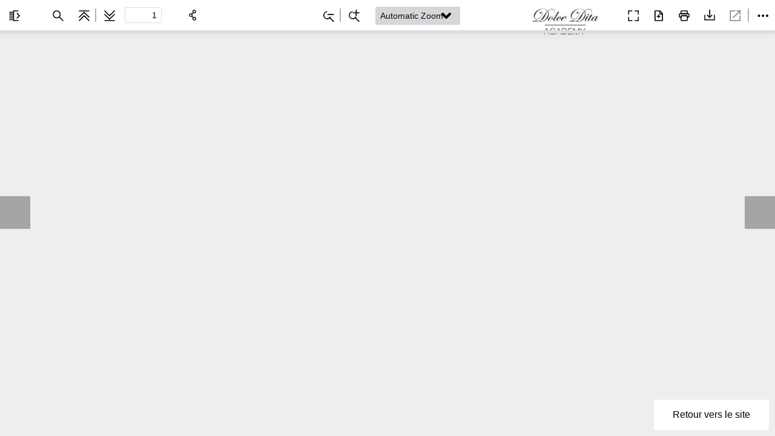

--- FILE ---
content_type: text/html; charset=UTF-8
request_url: https://www.dolcedita.fr/pdfviewer/macarons-sale/?auto_viewer=true
body_size: 22465
content:
<!DOCTYPE html>
<!--
Copyright 2012 Mozilla Foundation

Licensed under the Apache License, Version 2.0 (the "License");
you may not use this file except in compliance with the License.
You may obtain a copy of the License at

	http://www.apache.org/licenses/LICENSE-2.0

Unless required by applicable law or agreed to in writing, software
distributed under the License is distributed on an "AS IS" BASIS,
WITHOUT WARRANTIES OR CONDITIONS OF ANY KIND, either express or implied.
See the License for the specific language governing permissions and
limitations under the License.

Adobe CMap resources are covered by their own copyright but the same license:

	Copyright 1990-2015 Adobe Systems Incorporated.

See https://github.com/adobe-type-tools/cmap-resources
-->
<html dir="ltr" mozdisallowselectionprint>
<head>
	<meta charset="utf-8">
	<meta name="viewport" content="width=device-width, initial-scale=1, maximum-scale=1">
	<meta name="google" content="notranslate">
	<meta http-equiv="X-UA-Compatible" content="IE=edge">
	<link rel="icon" href="https://www.dolcedita.fr/wp-content/uploads/2021/01/images.png">
	<title>Macarons salés - Dolce Dita Academy</title><style id="perfmatters-used-css">:root{--sidebar-width:200px;--sidebar-transition-duration:200ms;--sidebar-transition-timing-function:ease;--scale-select-container-width:140px;--scale-select-overflow:22px;--loadingBar-end-offset:0;--toolbar-icon-opacity:1;--doorhanger-icon-opacity:.9;}:root{--annotation-unfocused-field-background:url("data:image/svg+xml;charset=UTF-8,<svg width=\'1px\' height=\'1px\' xmlns=\'http://www.w3.org/2000/svg\'><rect width=\'100%\' height=\'100%\' style=\'fill:rgba(0, 54, 255, 0.13);\'/></svg>");}:root{--xfa-unfocused-field-background:url("data:image/svg+xml;charset=UTF-8,<svg width=\'1px\' height=\'1px\' xmlns=\'http://www.w3.org/2000/svg\'><rect width=\'100%\' height=\'100%\' style=\'fill:rgba(0, 54, 255, 0.13);\'/></svg>");}:root{--pdfViewer-padding-bottom:none;--page-margin:1px auto -8px;--page-border:9px solid transparent;--spreadHorizontalWrapped-margin-LR:-3.5px;--zoom-factor:1;}@media screen and (forced-colors: active){:root{--pdfViewer-padding-bottom:9px;--page-margin:9px auto 0;--page-border:none;--spreadHorizontalWrapped-margin-LR:4.5px;}}.pdfViewer{padding-bottom:var(--pdfViewer-padding-bottom);}.pdfViewer.scrollHorizontal,.pdfViewer.scrollWrapped,.spread{margin-left:3.5px;margin-right:3.5px;text-align:center;}.pdfViewer.scrollHorizontal,.spread{white-space:nowrap;}*{padding:0;margin:0;}html{height:100%;width:100%;font-size:10px;}body{height:100%;width:100%;}body,input,button,select{font:message-box;outline:none;}.hidden{display:none !important;}[hidden]{display:none !important;}#outerContainer{width:100%;height:100%;position:relative;}#sidebarContainer{position:absolute;top:32px;bottom:0;visibility:hidden;z-index:100;border-top:1px solid rgba(51,51,51,1);}html[dir='ltr'] #sidebarContainer{transition-property:left;}#mainContainer{position:absolute;top:0;right:0;bottom:0;left:0;min-width:320px;}#sidebarContent{top:32px;bottom:0;overflow:auto;-webkit-overflow-scrolling:touch;position:absolute;width:100%;}html[dir="rtl"] #sidebarContent{right:0;box-shadow:inset 1px 0 0 rgba(0,0,0,.25);}#viewerContainer{overflow:auto;-webkit-overflow-scrolling:touch;position:absolute;top:32px;right:0;bottom:0;left:0;outline:none;}.toolbar{position:relative;left:0;right:0;z-index:9999;cursor:default;}#toolbarContainer{width:100%;}html[dir="rtl"] #toolbarSidebar{box-shadow:inset 1px 0 0 rgba(0,0,0,.25),0 1px 0 rgba(0,0,0,.15),0 0 1px rgba(0,0,0,.1);}html[dir="rtl"] #toolbarSidebar .toolbarButton{margin-left:2px !important;}html[dir="ltr"] #toolbarSidebarRight .toolbarButton{margin-right:3px !important;}html[dir="rtl"] #toolbarSidebarRight .toolbarButton{margin-left:3px !important;}#sidebarResizer{position:absolute;top:0;bottom:0;width:6px;z-index:200;cursor:ew-resize;}html[dir="ltr"] #sidebarResizer{right:-6px;}html[dir="rtl"] #sidebarResizer{left:-6px;}#loadingBar{position:absolute;height:4px;background-color:var(--body-bg-color);border-bottom:1px solid var(--toolbar-border-color);transition-duration:var(--sidebar-transition-duration);transition-timing-function:var(--sidebar-transition-timing-function);}html[dir="ltr"] #loadingBar{transition-property:left;left:0;}html[dir="rtl"] #loadingBar{transition-property:right;right:0;}#loadingBar .progress{position:absolute;top:0;left:0;width:0%;height:100%;overflow:hidden;transition:width 200ms;}@-webkit-keyframes progressIndeterminate{0%{left:-142px;}100%{left:0;}}@keyframes progressIndeterminate{0%{left:-142px;}100%{left:0;}}.findbar{min-width:300px;}html[dir="ltr"] .findbar{left:64px;}html[dir="rtl"] .findbar{right:64px;}html[dir="rtl"] .findbar .splitToolbarButton{margin-left:5px;margin-right:0;}html[dir="ltr"] .findbar .splitToolbarButton > .findNext{border-bottom-right-radius:2px;border-top-right-radius:2px;}html[dir="rtl"] .findbar .splitToolbarButton > .findNext{border-bottom-left-radius:2px;border-top-left-radius:2px;}.findbar input[type="checkbox"]{pointer-events:none;}.findbar label{-webkit-user-select:none;-moz-user-select:none;user-select:none;}html[dir="ltr"] #findInput{border-top-right-radius:0;border-bottom-right-radius:0;}html[dir="rtl"] #findInput{border-top-left-radius:0;border-bottom-left-radius:0;}#findInput::-moz-placeholder{font-style:normal;}#findInput::placeholder{font-style:normal;}#findInput[data-status="pending"]{background-repeat:no-repeat;background-position:98%;}html[dir="rtl"] #findInput[data-status="pending"]{background-position:3px;}#findInput[data-status="notFound"]{background-color:rgba(255,102,102,1);}.secondaryToolbar{padding:6px 0 10px;height:auto;z-index:30000;}html[dir="ltr"] .secondaryToolbar{right:4px;}html[dir="rtl"] .secondaryToolbar{left:4px;}.doorHanger,.doorHangerRight{border-radius:2px;}.doorHanger:after,.doorHanger:before,.doorHangerRight:after{bottom:100%;content:" ";height:0;width:0;position:absolute;pointer-events:none;}.doorHanger:after,.doorHangerRight:after{border-width:8px;}.doorHanger:before,.doorHangerRight:before{border-width:9px;}html[dir="ltr"] .doorHanger:after,html[dir="rtl"] .doorHangerRight:after{left:10px;margin-left:-8px;}html[dir="ltr"] .doorHanger:before,html[dir="rtl"] .doorHangerRight:before{left:10px;margin-left:-9px;}html[dir="rtl"] .doorHanger:after,html[dir="ltr"] .doorHangerRight:after{right:10px;margin-right:-8px;}html[dir="rtl"] .doorHanger:before,html[dir="ltr"] .doorHangerRight:before{right:10px;margin-right:-9px;}#findResultsCount{background-color:rgba(217,217,217,1);color:rgba(82,82,82,1);text-align:center;padding:4px 5px;margin:5px;}#findMsg{color:rgba(251,0,0,1);}#findMsg:empty{display:none;}#toolbarViewerMiddle{position:absolute;left:50%;transform:translateX(-50%);}html[dir="ltr"] #toolbarViewerLeft,html[dir="rtl"] #toolbarViewerRight,html[dir="ltr"] #toolbarSidebarLeft,html[dir="rtl"] #toolbarSidebarRight{float:left;}html[dir="ltr"] #toolbarViewerRight,html[dir="rtl"] #toolbarViewerLeft,html[dir="ltr"] #toolbarSidebarRight,html[dir="rtl"] #toolbarSidebarLeft{float:right;}html[dir="ltr"] #toolbarViewerLeft > *,html[dir="ltr"] #toolbarViewerMiddle > *,html[dir="ltr"] #toolbarViewerRight > *,html[dir="ltr"] #toolbarSidebarLeft *,html[dir="ltr"] #toolbarSidebarRight *,html[dir="ltr"] .findbar *{position:relative;float:left;}html[dir="rtl"] #toolbarViewerLeft > *,html[dir="rtl"] #toolbarViewerMiddle > *,html[dir="rtl"] #toolbarViewerRight > *,html[dir="rtl"] #toolbarSidebarLeft *,html[dir="rtl"] #toolbarSidebarRight *,html[dir="rtl"] .findbar *{position:relative;float:right;}.splitToolbarButton{margin:2px 2px 0;display:inline-block;}html[dir="ltr"] .splitToolbarButton > .toolbarButton{float:left;}html[dir="rtl"] .splitToolbarButton > .toolbarButton{float:right;}.toolbarButton > span{display:inline-block;width:0;height:0;overflow:hidden;}.toolbarButton[disabled],.secondaryToolbarButton[disabled],.overlayButton[disabled]{opacity:.5;}.splitToolbarButton.toggled .toolbarButton{margin:0;}.splitToolbarButton > .toolbarButton:hover,.splitToolbarButton > .toolbarButton:focus,.dropdownToolbarButton:hover,.toolbarButton.textButton:hover,.toolbarButton.textButton:focus{z-index:199;}.splitToolbarButton > .toolbarButton{position:relative;}html[dir="ltr"] .splitToolbarButton > .toolbarButton:first-child,html[dir="rtl"] .splitToolbarButton > .toolbarButton:last-child{margin:0;}html[dir="ltr"] .splitToolbarButton > .toolbarButton:last-child,html[dir="rtl"] .splitToolbarButton > .toolbarButton:first-child{margin:0;}html[dir="ltr"] .splitToolbarButtonSeparator{float:left;}html[dir="rtl"] .splitToolbarButtonSeparator{float:right;}.toolbarButton,.dropdownToolbarButton,.secondaryToolbarButton,.overlayButton{min-width:16px;margin:2px 1px;padding:2px 6px 0;border:none;border-radius:2px;font-size:12px;line-height:14px;-webkit-user-select:none;-moz-user-select:none;user-select:none;cursor:default;box-sizing:border-box;}html[dir="ltr"] #toolbarViewerLeft > .toolbarButton:first-child,html[dir="rtl"] #toolbarViewerRight > .toolbarButton:last-child{margin-left:2px;}html[dir="ltr"] #toolbarViewerRight > .toolbarButton:last-child,html[dir="rtl"] #toolbarViewerLeft > .toolbarButton:first-child{margin-right:2px;}.dropdownToolbarButton::after{top:6px;pointer-events:none;}html[dir="ltr"] .dropdownToolbarButton::after{right:7px;}html[dir="rtl"] .dropdownToolbarButton::after{left:7px;}html[dir="ltr"] .dropdownToolbarButton > select{padding-left:4px;}html[dir="rtl"] .dropdownToolbarButton > select{padding-right:4px;}#customScaleOption{display:none;}#pageWidthOption{border-bottom:1px rgba(255,255,255,.5) solid;}.toolbarButtonSpacer{width:30px;display:inline-block;height:1px;}.toolbarButton::before{top:6px;left:6px;}.secondaryToolbarButton::before{top:5px;}html[dir="ltr"] .secondaryToolbarButton::before{left:12px;}html[dir="rtl"] .secondaryToolbarButton::before{right:12px;}html[dir="rtl"] .toolbarButton#sidebarToggle::before{transform:scaleX(-1);}html[dir="rtl"] .toolbarButton#secondaryToolbarToggle::before{transform:scaleX(-1);}.secondaryToolbarButton.bookmark{padding-top:6px;text-decoration:none;}.bookmark[href="#"]{opacity:.5;pointer-events:none;}html[dir="rtl"] #viewOutline.toolbarButton::before{transform:scaleX(-1);}html[dir="rtl"] #currentOutlineItem.toolbarButton::before{transform:scaleX(-1);}.secondaryToolbarButton{position:relative;margin:0;padding:0 0 1px;height:auto;min-height:26px;width:auto;min-width:100%;white-space:normal;border-radius:0;box-sizing:border-box;}html[dir="ltr"] .secondaryToolbarButton{padding-left:36px;text-align:left;}html[dir="rtl"] .secondaryToolbarButton{padding-right:36px;text-align:right;}html[dir="rtl"] .secondaryToolbarButton > span{padding-left:4px;}html[dir="ltr"] .verticalToolbarSeparator{margin-left:2px;}html[dir="rtl"] .verticalToolbarSeparator{margin-right:2px;}.horizontalToolbarSeparator{display:block;margin:6px 0 5px;height:1px;width:100%;}.toolbarField[type="checkbox"]{opacity:0;position:absolute !important;left:0;}html[dir="ltr"] .toolbarField[type="checkbox"]{margin:10px 0 3px 7px;}html[dir="rtl"] .toolbarField[type="checkbox"]{margin:10px 7px 3px 0;}.toolbarField.pageNumber::-webkit-inner-spin-button,.toolbarField.pageNumber::-webkit-outer-spin-button{-webkit-appearance:none;margin:0;}.toolbarField:focus{border-color:#0a84ff;}#thumbnailView{position:absolute;width:calc(100% - 60px);top:0;bottom:0;padding:10px 30px 0;overflow:auto;-webkit-overflow-scrolling:touch;}#thumbnailView > a:active,#thumbnailView > a:focus{outline:0;}#outlineView,#attachmentsView,#layersView{position:absolute;width:calc(100% - 8px);top:0;bottom:0;padding:4px 4px 0;overflow:auto;-webkit-overflow-scrolling:touch;-webkit-user-select:none;-moz-user-select:none;user-select:none;}::-moz-selection{background:rgba(0,0,255,.3);}::selection{background:rgba(0,0,255,.3);}#errorWrapper{left:0;position:absolute;right:0;z-index:1000;padding:3px 6px;}#errorMessageLeft{float:left;}#errorMessageRight{float:right;}#errorMoreInfo{padding:3px;margin:3px;width:98%;}.overlayButton{width:auto !important;margin:3px 4px 2px !important;padding:2px 11px;}#overlayContainer{display:table;position:absolute;width:100%;height:100%;background-color:rgba(0,0,0,.2);z-index:40000;}#overlayContainer > *{overflow:auto;-webkit-overflow-scrolling:touch;}#overlayContainer > .container{display:table-cell;vertical-align:middle;text-align:center;}#overlayContainer > .container > .dialog{display:inline-block;padding:15px;border-spacing:4px;font-size:12px;line-height:14px;border:1px solid rgba(0,0,0,.5);border-radius:4px;box-shadow:0 1px 4px rgba(0,0,0,.3);}.dialog > .row{display:table-row;}.dialog > .row > *{display:table-cell;}.dialog .toolbarField{margin:5px 0;}.dialog .separator{display:block;margin:4px 0;height:1px;width:100%;}.dialog .buttonRow{text-align:center;vertical-align:middle;}.dialog :link{color:rgba(255,255,255,1);}#passwordOverlay > .dialog{text-align:center;}#passwordOverlay .toolbarField{width:200px;}#documentPropertiesOverlay > .dialog{text-align:left;}#documentPropertiesOverlay .row > *{min-width:100px;}html[dir="ltr"] #documentPropertiesOverlay .row > *{text-align:left;}html[dir="rtl"] #documentPropertiesOverlay .row > *{text-align:right;}#documentPropertiesOverlay .row > span{width:125px;word-wrap:break-word;}#documentPropertiesOverlay .row > p{max-width:225px;word-wrap:break-word;}#documentPropertiesOverlay .buttonRow{margin-top:10px;}.clearBoth{clear:both;}@page{margin:0;}#printContainer{display:none;}@media print{body{background:rgba(0,0,0,0) none;}#sidebarContainer,#secondaryToolbar,.toolbar,#loadingBox,#errorWrapper,.textLayer,.canvasWrapper{display:none;}#viewerContainer{overflow:visible;}#mainContainer,#viewerContainer,.page,.page canvas{position:static;padding:0;margin:0;}body[data-pdfjsprinting] #outerContainer{display:none;}body[data-pdfjsprinting] #printContainer{display:block;}#printContainer{height:100%;}}.visibleLargeView,.visibleMediumView,.visibleSmallView{display:none;}@media all and (max-width: 900px){#toolbarViewerMiddle{display:table;margin:auto;left:auto;position:inherit;transform:none;}}@media all and (max-width: 840px){#outerContainer .hiddenLargeView,#outerContainer .hiddenMediumView{display:inherit;}#outerContainer .visibleLargeView,#outerContainer .visibleMediumView{display:none;}}@media all and (max-width: 770px){#outerContainer .hiddenLargeView{display:none;}#outerContainer .visibleLargeView{display:inherit;}}@media all and (max-width: 700px){#outerContainer .hiddenMediumView{display:none;}#outerContainer .visibleMediumView{display:inherit;}}@media all and (max-width: 640px){.hiddenSmallView,.hiddenSmallView *{display:none;}.visibleSmallView{display:inherit;}.toolbarButtonSpacer{width:0;}html[dir="ltr"] .findbar{left:34px;}html[dir="rtl"] .findbar{right:34px;}}@media all and (max-width: 535px){#scaleSelectContainer{display:none;}}.toolbarButton::before,.secondaryToolbarButton::before,.dropdownToolbarButton::after,.treeItemToggler::before{position:absolute;display:inline-block;width:32px;height:32px;content:"";-webkit-mask-size:cover;mask-size:cover;}.toolbarButton::before{top:8px;left:6px;}@media screen and (-webkit-min-device-pixel-ratio: 2), screen and (min-resolution: 2dppx){.toolbarButton::before{-webkit-transform:scale(.5);transform:scale(.5);top:-10px;}.secondaryToolbarButton::before{-webkit-transform:scale(.5);transform:scale(.5);top:-10px;}.toolbarButton::before,html[dir='rtl'] .toolbarButton::before{left:-7px;}.secondaryToolbarButton::before{left:-2px;}html[dir='rtl'] .secondaryToolbarButton::before{left:186px;}.toolbarField.pageNumber.visiblePageIsLoading,.dropdownToolbarButton{background-size:7px 16px;}.toolbarButton#sidebarToggle::before{width:64px;height:64px;left:-12px;}html[dir='rtl'] .toolbarButton#sidebarToggle::before{width:64px;height:64px;}.toolbarButton#secondaryToolbarToggle::before{width:64px;height:64px;left:-12px;}html[dir='rtl'] .toolbarButton#secondaryToolbarToggle::before{width:64px;height:64px;}.toolbarButton.findPrevious::before{width:64px;height:64px;}html[dir='rtl'] .toolbarButton.findPrevious::before{width:64px;height:64px;}.toolbarButton.findNext::before{width:64px;height:64px;}html[dir='rtl'] .toolbarButton.findNext::before{width:64px;height:64px;}.toolbarButton.pageUp::before{width:64px;height:64px;left:-12px;}html[dir='rtl'] .toolbarButton.pageUp::before{width:64px;height:64px;}.toolbarButton.pageDown::before{width:64px;height:64px;left:-12px;}html[dir='rtl'] .toolbarButton.pageDown::before{width:64px;height:64px;}.toolbarButton.zoomIn::before{width:64px;height:64px;left:-12px;}.toolbarButton.zoomOut::before{width:64px;height:64px;left:-12px;}.toolbarButton.presentationMode::before,.secondaryToolbarButton.presentationMode::before{width:64px;height:64px;left:-12px;}.toolbarButton.print::before,.secondaryToolbarButton.print::before{width:64px;height:64px;left:-12px;}.toolbarButton.openFile::before,.secondaryToolbarButton.openFile::before{width:64px;height:64px;left:-12px;}.toolbarButton.download::before,.secondaryToolbarButton.download::before{width:64px;height:64px;left:-12px;}.toolbarButton.bookmark::before,.secondaryToolbarButton.bookmark::before{width:64px;height:64px;left:-12px;}#viewThumbnail.toolbarButton::before{width:64px;height:64px;left:-12px;}#viewOutline.toolbarButton::before{width:64px;height:64px;}html[dir='rtl'] #viewOutline.toolbarButton::before{width:64px;height:64px;}#viewAttachments.toolbarButton::before{width:64px;height:64px;}#viewFind.toolbarButton::before{width:64px;height:64px;left:-11px;}.secondaryToolbarButton.firstPage::before{width:64px;height:64px;}.secondaryToolbarButton.lastPage::before{width:64px;height:64px;}.secondaryToolbarButton.rotateCcw::before{width:64px;height:64px;}.secondaryToolbarButton.rotateCw::before{width:64px;height:64px;}.secondaryToolbarButton.handTool::before{width:64px;height:64px;}.secondaryToolbarButton.documentProperties::before{width:64px;height:64px;}.social_icon_d{background-size:64px 64px;margin:5px 0;width:64px;height:64px;}.tnc_fb{background-size:64px 64px;text-indent:-999em;}.tnc_tw{background-size:64px 64px;text-indent:-999em;}.tnc_lin{background-size:64px 64px;text-indent:-999em;}.tnc_whatsapp{background-size:64px 64px;text-indent:-999em;}.tnc_email{background-size:64px 64px;text-indent:-999em;}#speakButton{width:100% !important;}#pauseButton{width:100% !important;}#resumeButton{width:100% !important;padding-right:13px !important;}#stopButton{width:100% !important;}.logo_text a img{max-width:100px !important;}.logo_block{margin-right:0px !important;margin-top:5px !important;}.toolbarButton{margin:2px 0px !important;padding:2px 0px !important;}.dropdownToolbarButton{max-width:123px !important;}.toolbarButton{height:43px !important;}#toolbarSidebar{margin-top:10px !important;}html[dir="ltr"] #sidebarContent{top:71px !important;}#viewLayers.toolbarButton::before{left:0;top:0px;width:40px !important;height:40px !important;margin-top:3px !important;margin-left:6px !important;}#findPrevious{height:30px !important;margin-top:0px !important;}#findNext{height:30px !important;margin-top:0px !important;}.findbar .splitToolbarButton > .toolbarButton::before{top:-17px !important;left:-16px !important;}.horizontalToolbarSeparator{display:block;margin:0px 0 0px;height:0px;width:100%;}#viewerContainer{top:75px !important;bottom:30px !important;}}.pvfw_page_prev img,.pvfw_page_next img{width:30px;height:30px;padding:10px;}.logo_text a img{max-width:120px;}.tnc_social_share{display:table;margin:5px 10px;}.tnc_social_share ul{padding:0;}.tnc_social_share ul li{float:left;margin:0 5px;}.tnc_social_share ul li a{display:block;width:32px;height:32px;}.social_icon_d{background-size:32px 32px;margin:9px 0;width:32px;height:32px;}.tnc_fb{background-size:32px 32px;text-indent:-999em;}.tnc_tw{background-size:32px 18px !important;text-indent:-999em;}.tnc_lin{background-size:32px 32px;text-indent:-999em;}.tnc_whatsapp{background-size:32px 32px;text-indent:-999em;}.tnc_email{background-size:32px 32px;text-indent:-999em;}.logo_text a{font-size:32px;padding:8px 10px 0 0;font-weight:bold;text-decoration:none;}.logo_block{margin-right:20px;margin-top:10px;}#toolbarViewer{height:50px;}.toolbarField{padding:4px 7px;margin:12px 0;border-radius:2px;background-clip:padding-box;border-width:1px;border-style:solid;box-shadow:none;font-size:14px;line-height:16px;outline-style:none;}.dropdownToolbarButton::after{top:-2px;pointer-events:none;}html[dir="ltr"] #numPages.toolbarLabel{padding-left:3px;margin-top:9px;}html[dir="rtl"] #numPages.toolbarLabel{padding-right:3px;}.dropdownToolbarButton{padding:0;overflow:hidden;margin-top:11px;margin-left:15px;}#toolbarSidebar{width:100%;height:50px;}html[dir="ltr"] #sidebarContent{left:0;box-shadow:inset -1px 0 0 rgba(0,0,0,.25);top:61px;}html[dir="ltr"] #toolbarSidebar .toolbarButton{margin-right:2px !important;margin-top:10px;}html[dir="ltr"] #toolbarSidebar{box-shadow:inset -1px 0 0 rgba(0,0,0,.25),0 1px 0 rgba(0,0,0,.15),0 0 1px rgba(0,0,0,.1);padding:5px 0px;}#viewLayers.toolbarButton::before{left:0;top:0px;width:25px;height:25px;margin-top:10px;margin-left:16px;}.toolbarButton.toggled,.splitToolbarButton.toggled > .toolbarButton.toggled,.secondaryToolbarButton.toggled{width:40px;height:48px;}.toolbarButton,.secondaryToolbarButton,.overlayButton{border:0 none;background:none;width:40px;height:40px;}.toolbarField.pageNumber{-moz-appearance:textfield;min-width:16px;text-align:right;width:45px;margin-right:5px;margin-left:5px;}.toolbarLabel{min-width:16px;padding:7px;margin:2px;border-radius:2px;font-size:14px;line-height:16px;text-align:left;-webkit-user-select:none;-moz-user-select:none;user-select:none;cursor:default;}.dropdownToolbarButton > select{height:30px;font-size:14px;margin:0;padding:1px 0 2px;border:none;}.splitToolbarButtonSeparator{padding:11px 0;width:2px;z-index:99;display:inline-block;margin-top:12px;}.verticalToolbarSeparator{display:block;padding:11px 0;width:2px;margin-top:14px;}html[dir="ltr"] #toolbarViewerRight > .toolbarButton:last-child{width:40px;height:48px;}.secondaryToolbar{width:240px;max-width:250px;margin-top:20px;}.toolbarButton,.dropdownToolbarButton,.secondaryToolbarButton,.overlayButton{font-size:14px;line-height:16px;}#secondaryToolbarButtonContainer{max-width:246px;max-height:400px;overflow-y:auto;-webkit-overflow-scrolling:touch;margin-bottom:-4px;width:300px;}.findbar,.secondaryToolbar{top:57px;position:absolute;z-index:10000;height:auto;min-width:100px;padding:0px 0px;margin:4px 2px;color:rgba(217,217,217,1);font-size:12px;line-height:14px;text-align:left;cursor:default;}.findbar > div{height:50px;padding-top:5px;}html[dir="ltr"] .findbar .splitToolbarButton{margin-left:0;margin-right:5px;margin-top:12px;}#findInput{width:200px;height:20px;}.findbar .splitToolbarButton > .toolbarButton{border-radius:0;height:30px;}.findbar .splitToolbarButtonSeparator{margin:0;padding:15px 0;}.findbar .splitToolbarButton > .toolbarButton::before{top:-2px;left:-1px;}div#findbarOptionsOneContainer{height:40px;padding-top:18px;}div#findbarOptionsTwoContainer{height:40px;padding-top:18px;}@media only screen and (max-width: 600px){div#findbarOptionsOneContainer{height:100% !important;padding-top:0px;}div#findbarOptionsTwoContainer{height:100% !important;padding-top:0px;}}#tnc-share{display:none;position:absolute !important;margin-top:51px !important;left:100px;padding:4px 2px;}.tnc_social_share ul li{list-style:none !important;}button#documentProperties{margin-bottom:10px;}.findbar .splitToolbarButton > .findNext{width:29px;}#findMsg{margin-top:11px;}#viewerContainer{top:75px;bottom:30px;}.findbar > div{padding:5px 10px;}@media only screen and (max-width: 350px){.toolbarButton,.secondaryToolbarButton,.overlayButton{border:0 none;background:none;width:35px;height:35px;}}.tnc-synthesis-wrapper{top:50px;}.tnc-synthesis-wrapper{bottom:50px !important;}.doorHanger:after,.doorHanger:before,.doorHangerRight:after,.doorHangerRight:before{bottom:100%;border:solid rgba(0,0,0,0);content:" ";height:0;width:0;position:absolute;pointer-events:none;}.doorHanger:before,.doorHangerRight:before{border-width:9px !important;}@media screen and (max-width:332px){.toolbarField.pageNumber{width:25px;}}@media screen and (min-width:641px){html[dir="ltr"] .toolbar-top-full-width.icon-large .findbar{left:81px !important;}}.tnc-synthesis-wrapper{bottom:unset !important;}@media only screen and (max-width: 768px){.tnc-synthesis-wrapper{padding-top:10px !important;padding-bottom:10px !important;}}.toolbar-top-full-width.icon-large .tnc-synthesis-wrapper{top:50px;}@media only screen and (max-width:390px){.toolbar-top-full-width.icon-large .social_icon_d{display:none !important;}}:root{--main-color:rgba(12,12,13,1);--body-bg-color:#eee;--errorWrapper-bg-color:rgba(255,110,110,1);--progressBar-color:rgba(10,132,255,1);--progressBar-indeterminate-bg-color:rgba(221,221,222,1);--progressBar-indeterminate-blend-color:rgba(116,177,239,1);--scrollbar-color:auto;--scrollbar-bg-color:auto;--toolbar-icon-bg-color:rgba(0,0,0,1);--toolbar-icon-hover-bg-color:rgba(0,0,0,1);--sidebar-narrow-bg-color:rgba(237,237,240,.9);--sidebar-toolbar-bg-color:rgba(245,246,247,1);--toolbar-bg-color:#fff;--toolbar-border-color:#eee;--button-hover-color:#eee;--toggled-btn-color:rgba(0,0,0,1);--dropdown-btn-bg-color:rgba(215,215,219,1);--separator-color:rgba(0,0,0,.3);--field-color:rgba(6,6,6,1);--field-bg-color:rgba(255,255,255,1);--field-border-color:#ddd;--findbar-nextprevious-btn-bg-color:#ddd;--treeitem-color:rgba(0,0,0,.8);--treeitem-hover-color:rgba(0,0,0,.9);--treeitem-selected-color:rgba(0,0,0,.9);--treeitem-selected-bg-color:rgba(0,0,0,.25);--sidebaritem-bg-color:rgba(0,0,0,.15);--doorhanger-bg-color:rgba(255,255,255,1);--doorhanger-border-color:rgba(12,12,13,.2);--doorhanger-hover-color:rgba(12,12,13,1);--doorhanger-hover-bg-color:rgba(237,237,237,1);--doorhanger-separator-color:rgba(222,222,222,1);--overlay-button-border:0 none;--overlay-button-bg-color:rgba(12,12,13,.1);--overlay-button-hover-bg-color:rgba(12,12,13,.3);--loading-icon:url("https://www.dolcedita.fr/wp-content/plugins/pdf-viewer-for-wordpress/web/schemes/dark-icons/loading.svg");--treeitem-expanded-icon:url("https://www.dolcedita.fr/wp-content/plugins/pdf-viewer-for-wordpress/web/schemes/dark-icons/treeitem-expanded.svg");--treeitem-collapsed-icon:url("https://www.dolcedita.fr/wp-content/plugins/pdf-viewer-for-wordpress/web/schemes/dark-icons/treeitem-collapsed.svg");--toolbarButton-menuArrow-icon:url("https://www.dolcedita.fr/wp-content/plugins/pdf-viewer-for-wordpress/web/schemes/dark-icons/toolbarButton-menuArrow.svg");--toolbarButton-sidebarToggle-icon:url("https://www.dolcedita.fr/wp-content/plugins/pdf-viewer-for-wordpress/web/schemes/dark-icons/toolbarButton-sidebarToggle.svg");--toolbarButton-secondaryToolbarToggle-icon:url("https://www.dolcedita.fr/wp-content/plugins/pdf-viewer-for-wordpress/web/schemes/dark-icons/toolbarButton-secondaryToolbarToggle.svg");--toolbarButton-pageUp-icon:url("https://www.dolcedita.fr/wp-content/plugins/pdf-viewer-for-wordpress/web/schemes/dark-icons/toolbarButton-pageUp.svg");--toolbarButton-pageDown-icon:url("https://www.dolcedita.fr/wp-content/plugins/pdf-viewer-for-wordpress/web/schemes/dark-icons/toolbarButton-pageDown.svg");--toolbarButton-zoomOut-icon:url("https://www.dolcedita.fr/wp-content/plugins/pdf-viewer-for-wordpress/web/schemes/dark-icons/toolbarButton-zoomOut.svg");--toolbarButton-zoomIn-icon:url("https://www.dolcedita.fr/wp-content/plugins/pdf-viewer-for-wordpress/web/schemes/dark-icons/toolbarButton-zoomIn.svg");--toolbarButton-presentationMode-icon:url("https://www.dolcedita.fr/wp-content/plugins/pdf-viewer-for-wordpress/web/schemes/dark-icons/toolbarButton-presentationMode.svg");--toolbarButton-print-icon:url("https://www.dolcedita.fr/wp-content/plugins/pdf-viewer-for-wordpress/web/schemes/dark-icons/toolbarButton-print.svg");--toolbarButton-openFile-icon:url("https://www.dolcedita.fr/wp-content/plugins/pdf-viewer-for-wordpress/web/schemes/dark-icons/toolbarButton-openFile.svg");--toolbarButton-download-icon:url("https://www.dolcedita.fr/wp-content/plugins/pdf-viewer-for-wordpress/web/schemes/dark-icons/toolbarButton-download.svg");--toolbarButton-bookmark-icon:url("https://www.dolcedita.fr/wp-content/plugins/pdf-viewer-for-wordpress/web/schemes/dark-icons/toolbarButton-bookmark.svg");--toolbarButton-viewThumbnail-icon:url("https://www.dolcedita.fr/wp-content/plugins/pdf-viewer-for-wordpress/web/schemes/dark-icons/toolbarButton-viewThumbnail.svg");--toolbarButton-viewOutline-icon:url("https://www.dolcedita.fr/wp-content/plugins/pdf-viewer-for-wordpress/web/schemes/dark-icons/toolbarButton-viewOutline.svg");--toolbarButton-viewAttachments-icon:url("https://www.dolcedita.fr/wp-content/plugins/pdf-viewer-for-wordpress/web/schemes/dark-icons/toolbarButton-viewAttachments.svg");--toolbarButton-viewLayers-icon:url("https://www.dolcedita.fr/wp-content/plugins/pdf-viewer-for-wordpress/web/schemes/dark-icons/toolbarButton-viewLayers.svg");--toolbarButton-currentOutlineItem-icon:url("https://www.dolcedita.fr/wp-content/plugins/pdf-viewer-for-wordpress/web/schemes/dark-icons/toolbarButton-currentOutlineItem.svg");--toolbarButton-search-icon:url("https://www.dolcedita.fr/wp-content/plugins/pdf-viewer-for-wordpress/web/schemes/dark-icons/toolbarButton-search.svg");--findbarButton-previous-icon:url("https://www.dolcedita.fr/wp-content/plugins/pdf-viewer-for-wordpress/web/schemes/dark-icons/findbarButton-previous.svg");--findbarButton-next-icon:url("https://www.dolcedita.fr/wp-content/plugins/pdf-viewer-for-wordpress/web/schemes/dark-icons/findbarButton-next.svg");--secondaryToolbarButton-firstPage-icon:url("https://www.dolcedita.fr/wp-content/plugins/pdf-viewer-for-wordpress/web/schemes/dark-icons/secondaryToolbarButton-firstPage.svg");--secondaryToolbarButton-lastPage-icon:url("https://www.dolcedita.fr/wp-content/plugins/pdf-viewer-for-wordpress/web/schemes/dark-icons/secondaryToolbarButton-lastPage.svg");--secondaryToolbarButton-rotateCcw-icon:url("https://www.dolcedita.fr/wp-content/plugins/pdf-viewer-for-wordpress/web/schemes/dark-icons/secondaryToolbarButton-rotateCcw.svg");--secondaryToolbarButton-rotateCw-icon:url("https://www.dolcedita.fr/wp-content/plugins/pdf-viewer-for-wordpress/web/schemes/dark-icons/secondaryToolbarButton-rotateCw.svg");--secondaryToolbarButton-selectTool-icon:url("https://www.dolcedita.fr/wp-content/plugins/pdf-viewer-for-wordpress/web/schemes/dark-icons/secondaryToolbarButton-selectTool.svg");--secondaryToolbarButton-handTool-icon:url("https://www.dolcedita.fr/wp-content/plugins/pdf-viewer-for-wordpress/web/schemes/dark-icons/secondaryToolbarButton-handTool.svg");--secondaryToolbarButton-scrollVertical-icon:url("https://www.dolcedita.fr/wp-content/plugins/pdf-viewer-for-wordpress/web/schemes/dark-icons/secondaryToolbarButton-scrollVertical.svg");--secondaryToolbarButton-scrollHorizontal-icon:url("https://www.dolcedita.fr/wp-content/plugins/pdf-viewer-for-wordpress/web/schemes/dark-icons/secondaryToolbarButton-scrollHorizontal.svg");--secondaryToolbarButton-scrollWrapped-icon:url("https://www.dolcedita.fr/wp-content/plugins/pdf-viewer-for-wordpress/web/schemes/dark-icons/secondaryToolbarButton-scrollWrapped.svg");--secondaryToolbarButton-spreadNone-icon:url("https://www.dolcedita.fr/wp-content/plugins/pdf-viewer-for-wordpress/web/schemes/dark-icons/secondaryToolbarButton-spreadNone.svg");--secondaryToolbarButton-spreadOdd-icon:url("https://www.dolcedita.fr/wp-content/plugins/pdf-viewer-for-wordpress/web/schemes/dark-icons/secondaryToolbarButton-spreadOdd.svg");--secondaryToolbarButton-spreadEven-icon:url("https://www.dolcedita.fr/wp-content/plugins/pdf-viewer-for-wordpress/web/schemes/dark-icons/secondaryToolbarButton-spreadEven.svg");--secondaryToolbarButton-documentProperties-icon:url("https://www.dolcedita.fr/wp-content/plugins/pdf-viewer-for-wordpress/web/schemes/dark-icons/secondaryToolbarButton-documentProperties.svg");--speechToolbarButton-icon:url("https://www.dolcedita.fr/wp-content/plugins/pdf-viewer-for-wordpress/web/schemes/dark-icons/headset.svg");}@media screen and (forced-colors: active){:root{--button-hover-color:Highlight;--doorhanger-hover-bg-color:Highlight;--toolbar-icon-opacity:1;--toolbar-icon-bg-color:ButtonText;--toolbar-icon-hover-bg-color:ButtonFace;--toggled-btn-color:HighlightText;--toggled-btn-bg-color:LinkText;--doorhanger-hover-color:ButtonFace;--doorhanger-border-color-whcm:1px solid ButtonText;--doorhanger-triangle-opacity-whcm:0;--overlay-button-border:1px solid Highlight;--overlay-button-hover-bg-color:Highlight;--overlay-button-hover-color:ButtonFace;--field-border-color:ButtonText;}}body{background-color:var(--body-bg-color);}body,input,button,select{scrollbar-color:var(--scrollbar-color) var(--scrollbar-bg-color);}#sidebarContainer{width:var(--sidebar-width);transition-duration:var(--sidebar-transition-duration);transition-timing-function:var(--sidebar-transition-timing-function);}html[dir="ltr"] #sidebarContainer{left:calc(0px - var(--sidebar-width));border-right:var(--doorhanger-border-color-whcm);}html[dir="rtl"] #sidebarContainer{transition-property:right;right:calc(0px - var(--sidebar-width));border-left:var(--doorhanger-border-color-whcm);}#sidebarContent{background-color:rgba(0,0,0,.1);}#viewerContainer:not(.pdfPresentationMode){transition-duration:var(--sidebar-transition-duration);transition-timing-function:var(--sidebar-transition-timing-function);}#toolbarSidebar{background-color:var(--sidebar-toolbar-bg-color);}#toolbarContainer,.findbar,.secondaryToolbar{background-color:var(--toolbar-bg-color);box-shadow:0 1px 0 var(--toolbar-border-color);}#loadingBar{background-color:var(--body-bg-color);border-bottom:1px solid var(--toolbar-border-color);transition-duration:var(--sidebar-transition-duration);transition-timing-function:var(--sidebar-transition-timing-function);}html[dir="ltr"] #loadingBar{right:var(--loadingBar-end-offset);}html[dir="rtl"] #loadingBar{left:var(--loadingBar-end-offset);}#loadingBar .progress{background-color:var(--progressBar-color);}.findbar{background-color:var(--toolbar-bg-color);}.findbar .splitToolbarButton > .toolbarButton{background-color:var(--findbar-nextprevious-btn-bg-color);border-top:1px solid var(--field-border-color);border-bottom:1px solid var(--field-border-color);}html[dir="ltr"] .findbar .splitToolbarButton > .findNext{border-right:1px solid var(--field-border-color);}html[dir="rtl"] .findbar .splitToolbarButton > .findNext{border-left:1px solid var(--field-border-color);}.findbar label:hover,.findbar input:focus + label{color:var(--toggled-btn-color);background-color:var(--button-hover-color);}.findbar .toolbarField[type="checkbox"]:checked + .toolbarLabel{background-color:var(--toggled-btn-bg-color) !important;color:var(--toggled-btn-color);}#findInput[data-status="pending"]{background-image:var(--loading-icon);}.secondaryToolbar{background-color:var(--doorhanger-bg-color);}.doorHanger,.doorHangerRight{box-shadow:0 1px 5px var(--doorhanger-border-color),0 0 0 1px var(--doorhanger-border-color);border:var(--doorhanger-border-color-whcm);}.doorHanger:after,.doorHanger:before,.doorHangerRight:after,.doorHangerRight:before{opacity:var(--doorhanger-triangle-opacity-whcm);}.doorHanger:after{border-bottom-color:var(--toolbar-bg-color);}.doorHangerRight:after{border-bottom-color:var(--doorhanger-bg-color);}.doorHanger:before,.doorHangerRight:before{border-bottom-color:var(--doorhanger-border-color);}.overlayButton:hover,.overlayButton:focus{background-color:var(--overlay-button-hover-bg-color);}.overlayButton:hover > span,.overlayButton:focus > span{color:var(--overlay-button-hover-color);}.splitToolbarButton > .toolbarButton:hover,.splitToolbarButton > .toolbarButton:focus,.dropdownToolbarButton:hover,.toolbarButton.textButton:hover,.toolbarButton.textButton:focus{background-color:var(--button-hover-color);}.splitToolbarButtonSeparator{background-color:var(--separator-color);}.findbar .splitToolbarButtonSeparator{background-color:var(--field-border-color);}.toolbarButton,.dropdownToolbarButton,.secondaryToolbarButton,.overlayButton{color:var(--main-color);}.toolbarButton:hover,.toolbarButton:focus{background-color:var(--button-hover-color);}.secondaryToolbarButton:hover,.secondaryToolbarButton:focus{background-color:var(--doorhanger-hover-bg-color);color:var(--doorhanger-hover-color);}.toolbarButton.toggled,.splitToolbarButton.toggled > .toolbarButton.toggled,.secondaryToolbarButton.toggled{background-color:var(--toggled-btn-bg-color);color:var(--toggled-btn-color);}.secondaryToolbarButton.toggled::before{background-color:var(--toggled-btn-color);}.toolbarButton.toggled::before{background-color:var(--toggled-btn-color);}.toolbarButton.toggled:hover:active,.splitToolbarButton.toggled > .toolbarButton.toggled:hover:active,.secondaryToolbarButton.toggled:hover:active{background-color:var(--toggled-hover-active-btn-color);}.dropdownToolbarButton{width:var(--scale-select-container-width);background-color:var(--dropdown-btn-bg-color);}.dropdownToolbarButton::after{-webkit-mask-image:var(--toolbarButton-menuArrow-icon);mask-image:var(--toolbarButton-menuArrow-icon);}.dropdownToolbarButton > select{width:calc(var(--scale-select-container-width) + var(--scale-select-overflow));color:var(--main-color);background-color:var(--dropdown-btn-bg-color);}.dropdownToolbarButton > select:hover,.dropdownToolbarButton > select:focus{background-color:var(--button-hover-color);color:var(--toggled-btn-color);}.dropdownToolbarButton > select > option{background:var(--doorhanger-bg-color);color:var(--main-color);}.toolbarButton::before,.secondaryToolbarButton::before,.dropdownToolbarButton::after,.treeItemToggler::before{background-color:var(--toolbar-icon-bg-color);}@media screen and (-webkit-min-device-pixel-ratio: 2), screen and (min-resolution: 2dppx){.toolbarButton::before{-webkit-transform:scale(.5);transform:scale(.5);}.secondaryToolbarButton::before{-webkit-transform:scale(.5);transform:scale(.5);}.toolbarButton::before,html[dir='rtl'] .toolbarButton::before{}.secondaryToolbarButton::before{left:-2px;}html[dir='rtl'] .secondaryToolbarButton::before{left:186px;}.toolbarField.pageNumber.visiblePageIsLoading,.dropdownToolbarButton{background:url("https://www.dolcedita.fr/wp-content/plugins/pdf-viewer-for-wordpress/web/schemes/dark-icons/toolbarButton-menuArrows@2x.png") no-repeat;}.toolbarButton#sidebarToggle::before{content:url("https://www.dolcedita.fr/wp-content/plugins/pdf-viewer-for-wordpress/web/schemes/dark-icons/toolbarButton-sidebarToggle.svg");}html[dir='rtl'] .toolbarButton#sidebarToggle::before{content:url("https://www.dolcedita.fr/wp-content/plugins/pdf-viewer-for-wordpress/web/schemes/dark-icons/toolbarButton-sidebarToggle-rtl.svg");}.toolbarButton#secondaryToolbarToggle::before{content:url("https://www.dolcedita.fr/wp-content/plugins/pdf-viewer-for-wordpress/web/schemes/dark-icons/toolbarButton-secondaryToolbarToggle.svg");}html[dir='rtl'] .toolbarButton#secondaryToolbarToggle::before{content:url("https://www.dolcedita.fr/wp-content/plugins/pdf-viewer-for-wordpress/web/schemes/dark-icons/toolbarButton-secondaryToolbarToggle-rtl.svg");}.toolbarButton.findPrevious::before{content:url("https://www.dolcedita.fr/wp-content/plugins/pdf-viewer-for-wordpress/web/schemes/dark-icons/findbarButton-previous.svg");}html[dir='rtl'] .toolbarButton.findPrevious::before{content:url("https://www.dolcedita.fr/wp-content/plugins/pdf-viewer-for-wordpress/web/schemes/dark-icons/findbarButton-previous-rtl.svg");}.toolbarButton.findNext::before{content:url("https://www.dolcedita.fr/wp-content/plugins/pdf-viewer-for-wordpress/web/schemes/dark-icons/findbarButton-next.svg");}html[dir='rtl'] .toolbarButton.findNext::before{content:url("https://www.dolcedita.fr/wp-content/plugins/pdf-viewer-for-wordpress/web/schemes/dark-icons/findbarButton-next-rtl.svg");}.toolbarButton.pageUp::before{content:url("https://www.dolcedita.fr/wp-content/plugins/pdf-viewer-for-wordpress/web/schemes/dark-icons/toolbarButton-pageUp.svg");}html[dir='rtl'] .toolbarButton.pageUp::before{content:url("https://www.dolcedita.fr/wp-content/plugins/pdf-viewer-for-wordpress/web/schemes/dark-icons/toolbarButton-pageUp-rtl.svg");}.toolbarButton.pageDown::before{content:url("https://www.dolcedita.fr/wp-content/plugins/pdf-viewer-for-wordpress/web/schemes/dark-icons/toolbarButton-pageDown.svg");}html[dir='rtl'] .toolbarButton.pageDown::before{content:url("https://www.dolcedita.fr/wp-content/plugins/pdf-viewer-for-wordpress/web/schemes/dark-icons/toolbarButton-pageDown-rtl.svg");}.toolbarButton.zoomIn::before{content:url("https://www.dolcedita.fr/wp-content/plugins/pdf-viewer-for-wordpress/web/schemes/dark-icons/toolbarButton-zoomIn.svg");}.toolbarButton.zoomOut::before{content:url("https://www.dolcedita.fr/wp-content/plugins/pdf-viewer-for-wordpress/web/schemes/dark-icons/toolbarButton-zoomOut.svg");}.toolbarButton.presentationMode::before,.secondaryToolbarButton.presentationMode::before{content:url("https://www.dolcedita.fr/wp-content/plugins/pdf-viewer-for-wordpress/web/schemes/dark-icons/toolbarButton-presentationMode.svg");}.toolbarButton.print::before,.secondaryToolbarButton.print::before{content:url("https://www.dolcedita.fr/wp-content/plugins/pdf-viewer-for-wordpress/web/schemes/dark-icons/toolbarButton-print.svg");}.toolbarButton.openFile::before,.secondaryToolbarButton.openFile::before{content:url("https://www.dolcedita.fr/wp-content/plugins/pdf-viewer-for-wordpress/web/schemes/dark-icons/toolbarButton-openFile.svg");}.toolbarButton.download::before,.secondaryToolbarButton.download::before{content:url("https://www.dolcedita.fr/wp-content/plugins/pdf-viewer-for-wordpress/web/schemes/dark-icons/toolbarButton-download.svg");}.toolbarButton.bookmark::before,.secondaryToolbarButton.bookmark::before{content:url("https://www.dolcedita.fr/wp-content/plugins/pdf-viewer-for-wordpress/web/schemes/dark-icons/toolbarButton-bookmark.svg");}#viewThumbnail.toolbarButton::before{content:url("https://www.dolcedita.fr/wp-content/plugins/pdf-viewer-for-wordpress/web/schemes/dark-icons/toolbarButton-viewThumbnail.svg");}#viewOutline.toolbarButton::before{content:url("https://www.dolcedita.fr/wp-content/plugins/pdf-viewer-for-wordpress/web/schemes/dark-icons/toolbarButton-viewOutline.svg");}html[dir='rtl'] #viewOutline.toolbarButton::before{content:url("https://www.dolcedita.fr/wp-content/plugins/pdf-viewer-for-wordpress/web/schemes/dark-icons/toolbarButton-viewOutline-rtl.svg");}#viewAttachments.toolbarButton::before{content:url("https://www.dolcedita.fr/wp-content/plugins/pdf-viewer-for-wordpress/web/schemes/dark-icons/toolbarButton-viewAttachments.svg");}#viewFind.toolbarButton::before{content:url("https://www.dolcedita.fr/wp-content/plugins/pdf-viewer-for-wordpress/web/schemes/dark-icons/toolbarButton-search.svg");}.secondaryToolbarButton.firstPage::before{content:url("https://www.dolcedita.fr/wp-content/plugins/pdf-viewer-for-wordpress/web/schemes/dark-icons/secondaryToolbarButton-firstPage.svg");}.secondaryToolbarButton.lastPage::before{content:url("https://www.dolcedita.fr/wp-content/plugins/pdf-viewer-for-wordpress/web/schemes/dark-icons/secondaryToolbarButton-lastPage.svg");}.secondaryToolbarButton.rotateCcw::before{content:url("https://www.dolcedita.fr/wp-content/plugins/pdf-viewer-for-wordpress/web/schemes/dark-icons/secondaryToolbarButton-rotateCcw.svg");}.secondaryToolbarButton.rotateCw::before{content:url("https://www.dolcedita.fr/wp-content/plugins/pdf-viewer-for-wordpress/web/schemes/dark-icons/secondaryToolbarButton-rotateCw.svg");}.secondaryToolbarButton.handTool::before{content:url("https://www.dolcedita.fr/wp-content/plugins/pdf-viewer-for-wordpress/web/schemes/dark-icons/secondaryToolbarButton-handTool.svg");}.secondaryToolbarButton.documentProperties::before{content:url("https://www.dolcedita.fr/wp-content/plugins/pdf-viewer-for-wordpress/web/schemes/dark-icons/secondaryToolbarButton-documentProperties.svg");}}.dropdownToolbarButton:hover::after,.dropdownToolbarButton:focus::after,.dropdownToolbarButton:active::after{background-color:var(--toolbar-icon-hover-bg-color);}.toolbarButton::before{opacity:var(--toolbar-icon-opacity);}.toolbarButton:hover::before,.toolbarButton:focus::before,.secondaryToolbarButton:hover::before,.secondaryToolbarButton:focus::before{background-color:var(--toolbar-icon-hover-bg-color);}.secondaryToolbarButton::before{opacity:var(--doorhanger-icon-opacity);}.toolbarButton#sidebarToggle::before{-webkit-mask-image:var(--toolbarButton-sidebarToggle-icon);mask-image:var(--toolbarButton-sidebarToggle-icon);}.toolbarButton#secondaryToolbarToggle::before{-webkit-mask-image:var(--toolbarButton-secondaryToolbarToggle-icon);mask-image:var(--toolbarButton-secondaryToolbarToggle-icon);}.toolbarButton.findPrevious::before{-webkit-mask-image:var(--findbarButton-previous-icon);mask-image:var(--findbarButton-previous-icon);}.toolbarButton.findNext::before{-webkit-mask-image:var(--findbarButton-next-icon);mask-image:var(--findbarButton-next-icon);}.toolbarButton.pageUp::before{-webkit-mask-image:var(--toolbarButton-pageUp-icon);mask-image:var(--toolbarButton-pageUp-icon);}.toolbarButton.pageDown::before{-webkit-mask-image:var(--toolbarButton-pageDown-icon);mask-image:var(--toolbarButton-pageDown-icon);}.toolbarButton.zoomOut::before{-webkit-mask-image:var(--toolbarButton-zoomOut-icon);mask-image:var(--toolbarButton-zoomOut-icon);}.toolbarButton.zoomIn::before{-webkit-mask-image:var(--toolbarButton-zoomIn-icon);mask-image:var(--toolbarButton-zoomIn-icon);}.toolbarButton.presentationMode::before,.secondaryToolbarButton.presentationMode::before{-webkit-mask-image:var(--toolbarButton-presentationMode-icon);mask-image:var(--toolbarButton-presentationMode-icon);}.toolbarButton.print::before,.secondaryToolbarButton.print::before{-webkit-mask-image:var(--toolbarButton-print-icon);mask-image:var(--toolbarButton-print-icon);}.toolbarButton.openFile::before,.secondaryToolbarButton.openFile::before{-webkit-mask-image:var(--toolbarButton-openFile-icon);mask-image:var(--toolbarButton-openFile-icon);}.toolbarButton.download::before,.secondaryToolbarButton.download::before{-webkit-mask-image:var(--toolbarButton-download-icon);mask-image:var(--toolbarButton-download-icon);}.toolbarButton.bookmark::before,.secondaryToolbarButton.bookmark::before{-webkit-mask-image:var(--toolbarButton-bookmark-icon);mask-image:var(--toolbarButton-bookmark-icon);}#viewThumbnail.toolbarButton::before{-webkit-mask-image:var(--toolbarButton-viewThumbnail-icon);mask-image:var(--toolbarButton-viewThumbnail-icon);}#viewOutline.toolbarButton::before{-webkit-mask-image:var(--toolbarButton-viewOutline-icon);mask-image:var(--toolbarButton-viewOutline-icon);}#viewAttachments.toolbarButton::before{-webkit-mask-image:var(--toolbarButton-viewAttachments-icon);mask-image:var(--toolbarButton-viewAttachments-icon);}#viewLayers.toolbarButton::before{-webkit-mask-image:var(--toolbarButton-viewLayers-icon);mask-image:var(--toolbarButton-viewLayers-icon);}#currentOutlineItem.toolbarButton::before{-webkit-mask-image:var(--toolbarButton-currentOutlineItem-icon);mask-image:var(--toolbarButton-currentOutlineItem-icon);}#viewFind.toolbarButton::before{-webkit-mask-image:var(--toolbarButton-search-icon);mask-image:var(--toolbarButton-search-icon);}.secondaryToolbarButton.firstPage::before{-webkit-mask-image:var(--secondaryToolbarButton-firstPage-icon);mask-image:var(--secondaryToolbarButton-firstPage-icon);}.secondaryToolbarButton.lastPage::before{-webkit-mask-image:var(--secondaryToolbarButton-lastPage-icon);mask-image:var(--secondaryToolbarButton-lastPage-icon);}.secondaryToolbarButton.rotateCcw::before{-webkit-mask-image:var(--secondaryToolbarButton-rotateCcw-icon);mask-image:var(--secondaryToolbarButton-rotateCcw-icon);}.secondaryToolbarButton.rotateCw::before{-webkit-mask-image:var(--secondaryToolbarButton-rotateCw-icon);mask-image:var(--secondaryToolbarButton-rotateCw-icon);}.secondaryToolbarButton.selectTool::before{-webkit-mask-image:var(--secondaryToolbarButton-selectTool-icon);mask-image:var(--secondaryToolbarButton-selectTool-icon);}.secondaryToolbarButton.handTool::before{-webkit-mask-image:var(--secondaryToolbarButton-handTool-icon);mask-image:var(--secondaryToolbarButton-handTool-icon);}.secondaryToolbarButton.scrollVertical::before{-webkit-mask-image:var(--secondaryToolbarButton-scrollVertical-icon);mask-image:var(--secondaryToolbarButton-scrollVertical-icon);}.secondaryToolbarButton.scrollHorizontal::before{-webkit-mask-image:var(--secondaryToolbarButton-scrollHorizontal-icon);mask-image:var(--secondaryToolbarButton-scrollHorizontal-icon);}.secondaryToolbarButton.scrollWrapped::before{-webkit-mask-image:var(--secondaryToolbarButton-scrollWrapped-icon);mask-image:var(--secondaryToolbarButton-scrollWrapped-icon);}.secondaryToolbarButton.spreadNone::before{-webkit-mask-image:var(--secondaryToolbarButton-spreadNone-icon);mask-image:var(--secondaryToolbarButton-spreadNone-icon);}.secondaryToolbarButton.spreadOdd::before{-webkit-mask-image:var(--secondaryToolbarButton-spreadOdd-icon);mask-image:var(--secondaryToolbarButton-spreadOdd-icon);}.secondaryToolbarButton.spreadEven::before{-webkit-mask-image:var(--secondaryToolbarButton-spreadEven-icon);mask-image:var(--secondaryToolbarButton-spreadEven-icon);}.secondaryToolbarButton.documentProperties::before{-webkit-mask-image:var(--secondaryToolbarButton-documentProperties-icon);mask-image:var(--secondaryToolbarButton-documentProperties-icon);}.verticalToolbarSeparator{background-color:var(--separator-color);}.horizontalToolbarSeparator{border-top:1px solid var(--doorhanger-separator-color);}.toolbarField{background-color:var(--field-bg-color);border-color:var(--field-border-color);color:var(--field-color);}.toolbarLabel{color:var(--main-color);}#errorWrapper{background:none repeat scroll 0 0 var(--errorWrapper-bg-color);color:var(--main-color);}#errorMoreInfo{background-color:var(--field-bg-color);color:var(--field-color);border:1px solid var(--field-border-color);}.overlayButton{color:var(--main-color);background-color:var(--overlay-button-bg-color);border:var(--overlay-button-border) !important;}#overlayContainer > .container > .dialog{color:var(--main-color);background-color:var(--doorhanger-bg-color);}.dialog .separator{background-color:var(--separator-color);}@media all and (max-width: 840px){#sidebarContainer{background-color:var(--sidebar-narrow-bg-color);}}.tnc_social_share{display:table;background:#fff;}.tnc_social_share ul{padding:0;}.tnc_social_share ul li{float:left;margin:0 5px;list-style:none;color:#999;}.tnc_social_share ul li a{display:block;color:#999;}.social_icon_d{background:url("https://www.dolcedita.fr/wp-content/plugins/pdf-viewer-for-wordpress/web/schemes/dark-icons/share.svg") no-repeat;}.tnc_fb{background:url("https://www.dolcedita.fr/wp-content/plugins/pdf-viewer-for-wordpress/web/schemes/dark-icons/facebook.svg") no-repeat left;text-indent:-999em;}.tnc_tw{background:url("https://www.dolcedita.fr/wp-content/plugins/pdf-viewer-for-wordpress/web/schemes/dark-icons/x.svg") no-repeat left;text-indent:-999em;}.tnc_lin{background:url("https://www.dolcedita.fr/wp-content/plugins/pdf-viewer-for-wordpress/web/schemes/dark-icons/linkedin.svg") no-repeat left;text-indent:-999em;}.tnc_whatsapp{background:url("https://www.dolcedita.fr/wp-content/plugins/pdf-viewer-for-wordpress/web/schemes/dark-icons/whatsapp.svg") no-repeat left;text-indent:-999em;}.tnc_email{background:url("https://www.dolcedita.fr/wp-content/plugins/pdf-viewer-for-wordpress/web/schemes/dark-icons/email.svg") no-repeat left;text-indent:-999em;}.logo_text a{color:#fff;padding:8px 10px 0 0;font-weight:bold;text-decoration:none;}.logo_block{margin-right:20px;}.tnc-pdf-back-to-btn{background:#fff;padding:15px 30px;position:fixed;right:10px;bottom:10px;border:1px solid #fff;}.tnc-pdf-back-to-btn{color:#000 !important;text-decoration:none !important;}#toolbarContainer,.findbar,.secondaryToolbar{box-shadow:0px 0px 20px rgba(0,0,0,.1);-webkit-box-shadow:0px 0px 20px rgba(0,0,0,.1);-moz-box-shadow:0px 0px 20px rgba(0,0,0,.1);}@media all and (max-width: 535px){#scaleSelectContainer{display:none;}}@media print{.tnc-pdf-back-to-btn{display:none;}.pvfw_page_prev{display:none;}.pvfw_page_next{display:none;}}.pvfw_page_prev{position:absolute;top:45%;left:0;color:#fff;background:rgba(0,0,0,.31);border:0px;z-index:100;}.pvfw_page_next{position:absolute;top:45%;right:0;color:#fff;background:rgba(0,0,0,.31);border:0px;z-index:100;}html{margin-top:0px !important;}#loadingBar{background:#ddd;border-bottom:1px solid #ddd;}.s-btn-style{border:0;border-radius:4px;moz-border-radius:4px;color:#fff;padding:8px 20px;font-weight:bold;background:#0a772b;margin:10px 0;}.r-btn-style{border:0;border-radius:4px;moz-border-radius:4px;color:#fff;padding:8px 20px;font-weight:bold;background:#d20808;margin:10px 0;}.send-to-friend h3{text-align:center;margin:10px 0;}.send-to-friend input[type="text"],.send-to-friend input[type="email"]{margin:10px 0;padding:5px 10px;border:1px solid #eee;width:90%;max-width:100%;}.send-to-friend textarea{margin:10px 0;padding:5px 10px;border:1px solid #eee;width:90%;max-width:100%;}.email-result{margin:10px 0;text-align:center;font-weight:bold;}@media only screen and (max-width: 380px){#tnc-share{left:0px;top:0px;}}@media only screen and (max-width: 900px){.logo_text{display:none;}}#overlayContainer{top:0;left:0;}@media print{#overlayContainer{display:none;}}html .secondaryToolbarButton:before{display:none !important;}html .secondaryToolbarButton{padding-left:0px !important;}html .secondaryToolbarButton{text-align:center !important;}.tnc-synthesis-wrapper{position:absolute !important;top:32px;background-color:#fff;padding:20px;right:35px;}html #speakButton::before{position:unset !important;}html #pauseButton::before{position:unset !important;}html #resumeButton::before{position:unset !important;}#speakButton::before{display:none;width:auto !important;}#speakButton{width:auto;}#pauseButton::before{display:none;}#pauseButton{width:auto;}#resumeButton::before{-webkit-mask-image:var(--speechPlayToolbarButton-icon);mask-image:var(--speechPlayToolbarButton-icon);display:none;}#resumeButton{width:auto;}select#voiceSelect{max-width:160px;font-size:14px !important;}.tnc-synthesis-container label{color:#000;}.tnc-synthesis-container span{color:#000;}.tnc-synthesis-wrapper button{border:.5px solid #000;}.tnc-synthesis-wrapper{opacity:0 !important;visibility:hidden !important;transition:opacity .5s ease,visibility .5s ease !important;}.tnc_pdf_rate{padding-bottom:5px;}.tnc_pdf_pitch{padding-top:5px;padding-bottom:5px;}.tnc_pdf_voice{padding-top:5px;padding-bottom:5px;}.tnc_voice_group_btn{padding-top:10px;}.tnc_voice_group_btn{display:flex;gap:5px;flex-wrap:nowrap;align-items:center;justify-content:space-between;}.tnc_pdf_rate{display:flex;gap:5px;justify-content:space-between;flex-wrap:nowrap;align-items:center;}.tnc_pdf_pitch{display:flex;gap:5px;justify-content:space-between;flex-wrap:nowrap;align-items:center;}.tnc_pdf_voice{display:flex;gap:5px;align-items:center;flex-wrap:nowrap;}.tnc-synthesis-close-icon{position:absolute;top:0px;right:5px;cursor:pointer;margin-bottom:10px;}.tnc-synthesis-close-icon span{font-size:10px;}#stopButton::before{display:none;}#stopButton{width:auto;}@-webkit-keyframes sk-stretchdelay{0%,40%,100%{-webkit-transform:scaleY(.5);}20%{-webkit-transform:scaleY(1);}}@keyframes sk-stretchdelay{0%,40%,100%{transform:scaleY(.5);-webkit-transform:scaleY(.5);}20%{transform:scaleY(1);-webkit-transform:scaleY(1);}}.secondaryToolbarButton.bookFlip::before{content:url("https://www.dolcedita.fr/wp-content/plugins/pdf-viewer-for-wordpress/web/pdf-turn/secondaryToolbarButton-bookFlip.png");}@media screen and (-webkit-min-device-pixel-ratio: 1.1), screen and (min-resolution: 1.1dppx){.secondaryToolbarButton.bookFlip::before{content:url("https://www.dolcedita.fr/wp-content/plugins/pdf-viewer-for-wordpress/web/pdf-turn/secondaryToolbarButton-bookFlip@2x.png");}}</style>

	<link rel="resource" type="application/l10n" href="https://www.dolcedita.fr/wp-content/plugins/pdf-viewer-for-wordpress/web/locale/locale.properties" >
	<meta property="og:image" content="
	https://www.dolcedita.fr/wp-content/plugins/pdf-viewer-for-wordpress/images/thumb.png	">
	<meta name="twitter:card" content="summary_large_image">

	<meta name='robots' content='noindex, nofollow' />
<link rel='preconnect' href='//pro.fontawesome.com/releases/v5.15.4/webfonts/' >

<!-- Google Tag Manager by PYS -->
    <script data-cfasync="false" data-pagespeed-no-defer type="pmdelayedscript" data-no-optimize="1" data-no-defer="1" data-no-minify="1" data-rocketlazyloadscript="1">
	    window.dataLayerPYS = window.dataLayerPYS || [];
	</script>
<!-- End Google Tag Manager by PYS -->
<!-- Google Tag Manager by PYS -->
<script data-cfasync="false" data-pagespeed-no-defer type="pmdelayedscript" data-no-optimize="1" data-no-defer="1" data-no-minify="1" data-rocketlazyloadscript="1">
	var pys_datalayer_name = "dataLayer";
	window.dataLayerPYS = window.dataLayerPYS || [];</script> 
<!-- End Google Tag Manager by PYS -->
	<!-- This site is optimized with the Yoast SEO Premium plugin v26.6 (Yoast SEO v26.6) - https://yoast.com/wordpress/plugins/seo/ -->
	<title>Macarons salés - Dolce Dita Academy</title>
	<meta property="og:locale" content="fr_FR" />
	<meta property="og:type" content="article" />
	<meta property="og:title" content="Macarons salés" />
	<meta property="og:url" content="https://www.dolcedita.fr/pdfviewer/macarons-sale/" />
	<meta property="og:site_name" content="Dolce Dita Academy" />
	<meta property="article:publisher" content="https://www.facebook.com/Dolceditacakes/" />
	<meta property="article:modified_time" content="2025-10-19T16:56:23+00:00" />
	<meta name="twitter:card" content="summary_large_image" />
	<script type="application/ld+json" class="yoast-schema-graph">{"@context":"https://schema.org","@graph":[{"@type":"WebPage","@id":"https://www.dolcedita.fr/pdfviewer/macarons-sale/","url":"https://www.dolcedita.fr/pdfviewer/macarons-sale/","name":"Macarons salés - Dolce Dita Academy","isPartOf":{"@id":"https://www.dolcedita.fr/#website"},"datePublished":"2023-12-26T16:45:43+00:00","dateModified":"2025-10-19T16:56:23+00:00","breadcrumb":{"@id":"https://www.dolcedita.fr/pdfviewer/macarons-sale/#breadcrumb"},"inLanguage":"fr-FR","potentialAction":[{"@type":"ReadAction","target":["https://www.dolcedita.fr/pdfviewer/macarons-sale/"]}]},{"@type":"BreadcrumbList","@id":"https://www.dolcedita.fr/pdfviewer/macarons-sale/#breadcrumb","itemListElement":[{"@type":"ListItem","position":1,"name":"Accueil","item":"https://www.dolcedita.fr/"},{"@type":"ListItem","position":2,"name":"FlipBooks","item":"https://www.dolcedita.fr/pdfviewer/"},{"@type":"ListItem","position":3,"name":"Macarons salés"}]},{"@type":"WebSite","@id":"https://www.dolcedita.fr/#website","url":"https://www.dolcedita.fr/","name":"Dolce Dita Academy","description":"Créatrice de Gateaux générateur d&#039;émotions","publisher":{"@id":"https://www.dolcedita.fr/#organization"},"potentialAction":[{"@type":"SearchAction","target":{"@type":"EntryPoint","urlTemplate":"https://www.dolcedita.fr/?s={search_term_string}"},"query-input":{"@type":"PropertyValueSpecification","valueRequired":true,"valueName":"search_term_string"}}],"inLanguage":"fr-FR"},{"@type":"Organization","@id":"https://www.dolcedita.fr/#organization","name":"DolceDita ACADEMY","url":"https://www.dolcedita.fr/","logo":{"@type":"ImageObject","inLanguage":"fr-FR","@id":"https://www.dolcedita.fr/#/schema/logo/image/","url":"https://www.dolcedita.fr/wp-content/uploads/2020/04/Logo-complet-Dolce-Dita.png","contentUrl":"https://www.dolcedita.fr/wp-content/uploads/2020/04/Logo-complet-Dolce-Dita.png","width":400,"height":173,"caption":"DolceDita ACADEMY"},"image":{"@id":"https://www.dolcedita.fr/#/schema/logo/image/"},"sameAs":["https://www.facebook.com/Dolceditacakes/","https://www.instagram.com/dolceditacakes","https://www.youtube.com/channel/UC6imhUX0xk-AL5dJibbnkCw/videos"],"description":"Site de Formations en ligne qui rendent le Cake Design et la Pâtisserie FACILES","email":"support@doldedita.fr","legalName":"DOLCE DITA","foundingDate":"2012-02-01","taxID":"512 813 544 00024","numberOfEmployees":{"@type":"QuantitativeValue","minValue":"1","maxValue":"10"},"publishingPrinciples":"https://www.dolcedita.fr/","ownershipFundingInfo":"https://www.dolcedita.fr/mentions-legales/","actionableFeedbackPolicy":"https://www.dolcedita.fr/remboursements_retours/","correctionsPolicy":"https://www.dolcedita.fr/conditions-generales/","ethicsPolicy":"https://www.dolcedita.fr/mentions-legales/","diversityPolicy":"https://www.dolcedita.fr/conditions-generales/"}]}</script>
	<!-- / Yoast SEO Premium plugin. -->


<script type="c26bb826cb3f0212e46a73e3-application/javascript" id='pys-version-script'>console.log('PixelYourSite PRO version 12.3.4.1');</script>
<link rel='dns-prefetch' href='//use.fontawesome.com' />
<link href='https://fonts.gstatic.com' crossorigin rel='preconnect' />
								<link rel="icon" href="https://www.dolcedita.fr/wp-content/uploads/2021/01/favicon-32.ico" type="image/x-icon" />
		
		
					<!-- Android Icon -->
						<link rel="icon" sizes="192x192" href="https://www.dolcedita.fr/wp-content/uploads/2021/01/favicon-120.png" type="image/png">
		
					<!-- MS Edge Icon -->
						<meta name="msapplication-TileImage" content="https://www.dolcedita.fr/wp-content/uploads/2021/01/images.png" type="image/png">
				<script type="c26bb826cb3f0212e46a73e3-text/javascript" id='pinterest-version-script'>console.log('PixelYourSite Pinterest version 6.1.9.2');</script>
<link rel="stylesheet" id="themencode-pdf-viewer-theme-common-css-css" type="text/css" media="all" data-pmdelayedstyle="https://www.dolcedita.fr/wp-content/plugins/pdf-viewer-for-wordpress/web/schemes/common.css?ver=12.5.4">
<link rel="stylesheet" id="themencode-pdf-viewer-large-css-css" type="text/css" media="all" data-pmdelayedstyle="https://www.dolcedita.fr/wp-content/plugins/pdf-viewer-for-wordpress/web/icon-size/large.css?ver=12.5.4">
<link rel="stylesheet" id="themencode-pdf-viewer-toolbar-top-full-width-css-css" type="text/css" media="all" data-pmdelayedstyle="https://www.dolcedita.fr/wp-content/plugins/pdf-viewer-for-wordpress/web/toolbar-style/top-full-width.css?ver=12.5.4">
<link rel="stylesheet" id="themencode-pdf-viewer-theme-aqua-white-css" type="text/css" media="all" data-pmdelayedstyle="https://www.dolcedita.fr/wp-content/plugins/pdf-viewer-for-wordpress/web/schemes/aqua-white.css?ver=12.5.4">
<link rel="stylesheet" id="themencode-pdf-viewer-modal-css-css" type="text/css" media="all" data-pmdelayedstyle="https://www.dolcedita.fr/wp-content/plugins/pdf-viewer-for-wordpress/tnc-resources/jquery.modal.min.css?ver=12.5.4">
<link rel="stylesheet" id="themencode-pdf-viewer-pdf-turn-css-css" type="text/css" media="all" data-pmdelayedstyle="https://www.dolcedita.fr/wp-content/plugins/pdf-viewer-for-wordpress/web/pdf-turn/pdf-turn.css?ver=12.5.4">
<script type="c26bb826cb3f0212e46a73e3-text/javascript" src="https://www.dolcedita.fr/wp-content/plugins/pdf-viewer-for-wordpress/tnc-resources/jquery.min.js?ver=12.5.4" id="themencode-pdf-viewer-jquery-js"></script>
<script type="pmdelayedscript" src="https://www.dolcedita.fr/wp-content/plugins/pdf-viewer-for-wordpress/web/compatibility.js?ver=12.5.4" id="themencode-pdf-viewer-compatibility-js-js" data-perfmatters-type="text/javascript" data-cfasync="false" data-no-optimize="1" data-no-defer="1" data-no-minify="1" data-rocketlazyloadscript="1"></script>
<script type="pmdelayedscript" src="https://www.dolcedita.fr/wp-content/plugins/pdf-viewer-for-wordpress/build/pdf.js?ver=12.5.4" id="themencode-pdf-viewer-pdf-js-js" data-perfmatters-type="text/javascript" data-cfasync="false" data-no-optimize="1" data-no-defer="1" data-no-minify="1" data-rocketlazyloadscript="1"></script>
<script type="pmdelayedscript" id="themencode-pdf-viewer-pdf-js-js-after" data-perfmatters-type="text/javascript" data-cfasync="false" data-no-optimize="1" data-no-defer="1" data-no-minify="1" data-rocketlazyloadscript="1">
/* <![CDATA[ */
var tnc_locale = "fr";
					var tnc_imageResourcesPath = "https://www.dolcedita.fr/wp-content/plugins/pdf-viewer-for-wordpress/web/images/";
					var tnc_workerSrc = "https://www.dolcedita.fr/wp-content/plugins/pdf-viewer-for-wordpress/build/pdf.worker.js?ver=12.5.4";
					var tnc_sandboxSrc = "https://www.dolcedita.fr/wp-content/plugins/pdf-viewer-for-wordpress/build/pdf.sandbox.js?ver=12.5.4";
					var tnc_cMapUrl = "https://www.dolcedita.fr/wp-content/plugins/pdf-viewer-for-wordpress/web/cmaps/";
					var tnc_stdfonts = "https://www.dolcedita.fr/wp-content/plugins/pdf-viewer-for-wordpress/web/standard_fonts/";
					var tnc_cMapPacked = true;

					var fto = "aHR0cHM6Ly93d3cuZG9sY2VkaXRhLmZyL3dwLWNvbnRlbnQvdXBsb2Fkcy8yMDIzLzEyL01hY2Fyb25zLVNhbGVzLnBkZg==";
					var tnc_print = "1";
					var tnc_dl = "1";
					var tnc_same_mobile_spread = "0";
					var tnc_flip_type = "";
					var tnc_page_turning_speed = 1500;
					var tnc_scroll_default = 0;
					var tnc_spread_default = 0;
//# sourceURL=themencode-pdf-viewer-pdf-js-js-after
/* ]]> */
</script>
<script type="pmdelayedscript" src="https://www.dolcedita.fr/wp-content/plugins/pdf-viewer-for-wordpress/web/debugger.js?ver=12.5.4" id="themencode-pdf-viewer-debugger-js-js" data-perfmatters-type="text/javascript" data-cfasync="false" data-no-optimize="1" data-no-defer="1" data-no-minify="1" data-rocketlazyloadscript="1"></script>
<script type="pmdelayedscript" src="https://www.dolcedita.fr/wp-content/plugins/pdf-viewer-for-wordpress/tnc-resources/pinch-zoom.js?ver=12.5.4" id="themencode-pdf-viewer-pinch-zoom-js-js" data-perfmatters-type="text/javascript" data-cfasync="false" data-no-optimize="1" data-no-defer="1" data-no-minify="1" data-rocketlazyloadscript="1"></script>
<script type="pmdelayedscript" src="https://www.dolcedita.fr/wp-content/plugins/pdf-viewer-for-wordpress/tnc-resources/jquery.modal.min.js?ver=12.5.4" id="themencode-pdf-viewer-modal-js-js" data-perfmatters-type="text/javascript" data-cfasync="false" data-no-optimize="1" data-no-defer="1" data-no-minify="1" data-rocketlazyloadscript="1"></script>
<script type="pmdelayedscript" src="https://www.dolcedita.fr/wp-content/plugins/pdf-viewer-for-wordpress/web/viewer.js?ver=12.5.4" id="themencode-pdf-viewer-viewer-js-js" data-perfmatters-type="text/javascript" data-cfasync="false" data-no-optimize="1" data-no-defer="1" data-no-minify="1" data-rocketlazyloadscript="1"></script>
<script type="pmdelayedscript" src="https://www.dolcedita.fr/wp-content/plugins/pdf-viewer-for-wordpress/tnc-resources/send-to-friend.js?ver=12.5.4" id="themencode-pdf-viewer-send-to-friend-js-js" data-perfmatters-type="text/javascript" data-cfasync="false" data-no-optimize="1" data-no-defer="1" data-no-minify="1" data-rocketlazyloadscript="1"></script>
<script type="pmdelayedscript" src="https://www.dolcedita.fr/wp-content/plugins/pdf-viewer-for-wordpress/tnc-resources/turn.min.js?ver=12.5.4" id="themencode-pdf-viewer-turn-js-js" data-perfmatters-type="text/javascript" data-cfasync="false" data-no-optimize="1" data-no-defer="1" data-no-minify="1" data-rocketlazyloadscript="1"></script>
<script type="pmdelayedscript" src="https://www.dolcedita.fr/wp-content/plugins/pdf-viewer-for-wordpress/tnc-resources/tnc-speech.js?ver=12.5.4" id="themencode-pdf-viewer-tnc-speech-js-js" data-perfmatters-type="text/javascript" data-cfasync="false" data-no-optimize="1" data-no-defer="1" data-no-minify="1" data-rocketlazyloadscript="1"></script>
<script type="pmdelayedscript" id="themencode-pdf-viewer-tnc-speech-js-js-after" data-perfmatters-type="text/javascript" data-cfasync="false" data-no-optimize="1" data-no-defer="1" data-no-minify="1" data-rocketlazyloadscript="1">
/* <![CDATA[ */
var tnc_pdf_language_code = ""; var tnc_pdf_voice_responsive = ""; var tnc_pdf_pitch_responsive = ""; var tnc_pdf_speed_responsive = ""; var tnc_pdf_voice_model = "";
//# sourceURL=themencode-pdf-viewer-tnc-speech-js-js-after
/* ]]> */
</script>
<script type="pmdelayedscript" src="https://www.dolcedita.fr/wp-content/plugins/pdf-viewer-for-wordpress/web/pdf-turn/pdf-turn.js?ver=12.5.4" id="themencode-pdf-viewer-pdf-turn-js-js" data-perfmatters-type="text/javascript" data-cfasync="false" data-no-optimize="1" data-no-defer="1" data-no-minify="1" data-rocketlazyloadscript="1"></script>
<script type="pmdelayedscript" src="https://www.dolcedita.fr/wp-content/plugins/pdf-viewer-for-wordpress/tnc-resources/frontend.js?ver=12.5.4" id="themencode-pdf-viewer-frontend-js-js" data-perfmatters-type="text/javascript" data-cfasync="false" data-no-optimize="1" data-no-defer="1" data-no-minify="1" data-rocketlazyloadscript="1"></script>
<link rel="https://api.w.org/" href="https://www.dolcedita.fr/wp-json/" /><link rel="alternate" title="JSON" type="application/json" href="https://www.dolcedita.fr/wp-json/wp/v2/pdfviewer/39047" /><link rel="EditURI" type="application/rsd+xml" title="RSD" href="https://www.dolcedita.fr/xmlrpc.php?rsd" />
<link rel='shortlink' href='https://www.dolcedita.fr/?p=39047' />
<style type='text/css'>
				iframe.pvfw-pdf-viewer-frame{
					border: 0px;
				}
				@media screen and (max-width: 799px) {
					iframe.pvfw-pdf-viewer-frame{
						height: 400px;
					}
				}</style>				<style type="text/css">
					body .rating-container .filled-stars {
						color: #fde16d;
					}
					.review-split-wrap .review-split-percent-inner-2 {
						background-color: #fde16d;
					}
				</style>
				<style type="text/css" id="css-fb-visibility">@media screen and (max-width: 640px){.fusion-no-small-visibility{display:none !important;}body .sm-text-align-center{text-align:center !important;}body .sm-text-align-left{text-align:left !important;}body .sm-text-align-right{text-align:right !important;}body .sm-text-align-justify{text-align:justify !important;}body .sm-flex-align-center{justify-content:center !important;}body .sm-flex-align-flex-start{justify-content:flex-start !important;}body .sm-flex-align-flex-end{justify-content:flex-end !important;}body .sm-mx-auto{margin-left:auto !important;margin-right:auto !important;}body .sm-ml-auto{margin-left:auto !important;}body .sm-mr-auto{margin-right:auto !important;}body .fusion-absolute-position-small{position:absolute;width:100%;}.awb-sticky.awb-sticky-small{ position: sticky; top: var(--awb-sticky-offset,0); }}@media screen and (min-width: 641px) and (max-width: 1024px){.fusion-no-medium-visibility{display:none !important;}body .md-text-align-center{text-align:center !important;}body .md-text-align-left{text-align:left !important;}body .md-text-align-right{text-align:right !important;}body .md-text-align-justify{text-align:justify !important;}body .md-flex-align-center{justify-content:center !important;}body .md-flex-align-flex-start{justify-content:flex-start !important;}body .md-flex-align-flex-end{justify-content:flex-end !important;}body .md-mx-auto{margin-left:auto !important;margin-right:auto !important;}body .md-ml-auto{margin-left:auto !important;}body .md-mr-auto{margin-right:auto !important;}body .fusion-absolute-position-medium{position:absolute;width:100%;}.awb-sticky.awb-sticky-medium{ position: sticky; top: var(--awb-sticky-offset,0); }}@media screen and (min-width: 1025px){.fusion-no-large-visibility{display:none !important;}body .lg-text-align-center{text-align:center !important;}body .lg-text-align-left{text-align:left !important;}body .lg-text-align-right{text-align:right !important;}body .lg-text-align-justify{text-align:justify !important;}body .lg-flex-align-center{justify-content:center !important;}body .lg-flex-align-flex-start{justify-content:flex-start !important;}body .lg-flex-align-flex-end{justify-content:flex-end !important;}body .lg-mx-auto{margin-left:auto !important;margin-right:auto !important;}body .lg-ml-auto{margin-left:auto !important;}body .lg-mr-auto{margin-right:auto !important;}body .fusion-absolute-position-large{position:absolute;width:100%;}.awb-sticky.awb-sticky-large{ position: sticky; top: var(--awb-sticky-offset,0); }}</style>	<noscript><style>.woocommerce-product-gallery{ opacity: 1 !important; }</style></noscript>
	<script type="pmdelayedscript" src="https://cdn.brevo.com/js/sdk-loader.js" async data-perfmatters-type="text/javascript" data-cfasync="false" data-no-optimize="1" data-no-defer="1" data-no-minify="1" data-rocketlazyloadscript="1"></script><script type="pmdelayedscript" data-perfmatters-type="text/javascript" data-cfasync="false" data-no-optimize="1" data-no-defer="1" data-no-minify="1" data-rocketlazyloadscript="1">
            window.Brevo = window.Brevo || [];
            window.Brevo.push(["init", {
                client_key: "1ijn1se1ngmdn41x25qw5",
                email_id: "",
                push: {
                    customDomain: "https://www.dolcedita.fr\/wp-content\/plugins\/woocommerce-sendinblue-newsletter-subscription\/"
                }
            }]);
        </script>		<style type="text/css" id="wp-custom-css">
			/*prix formation*/
.learndash-wrapper .ld-course-status.ld-course-status-not-enrolled .ld-course-status-price {
    color: #00bd24!important;
}

/*bouton formation*/
[id^="post-"] .ld-course-status-action #btn-join {
    text-transform: uppercase !important;
    background-color: #00bd24 !important;
    margin: auto;
}

@media (max-width:420px) {
	/*fixe position controlBar viméo sur formation*/
    #player .ControlBar_module_controlBarWrapper__ea0d6863 {
        bottom: 3.8em!important;
    }
	/*galerie derniers gâteaux home page*/
    .page-id-753 .fusion-gallery .fusion-gallery-column,
    .page-id-753 .fusion-gallery.fusion-gallery-container.fusion-grid-4,
    .page-id-753 .fusion-gallery.fusion-gallery-container.fusion-grid-6  {
        display: block!important;
    }
}

/*galerie derniers gâteaux home page*/
.page-id-753 .fusion-gallery .fusion-gallery-column,
.page-id-753 .fusion-gallery.fusion-gallery-container.fusion-grid-4,
.page-id-753 .fusion-gallery.fusion-gallery-container.fusion-grid-6  {
    display: flex;
}

/* fix for LearnDash course grid layout */
.learndash-wrapper .ld-item-list .ld-item-list-item .ld-item-list-item-preview>.ld-tooltip {
	display: block !important;
}

.fusion-page-title-bar {
  --page_title_bg: none !important;
}		</style>
				<script type="pmdelayedscript" data-perfmatters-type="text/javascript" data-cfasync="false" data-no-optimize="1" data-no-defer="1" data-no-minify="1" data-rocketlazyloadscript="1">
			var doc = document.documentElement;
			doc.setAttribute( 'data-useragent', navigator.userAgent );
		</script>
		<style type="text/css" media="screen">.is-menu path.search-icon-path { fill: #848484;}body .popup-search-close:after, body .search-close:after { border-color: #848484;}body .popup-search-close:before, body .search-close:before { border-color: #848484;}</style>			<style type="text/css">
						#is-ajax-search-result-3111 .is-ajax-search-post,                        
	            #is-ajax-search-result-3111 .is-show-more-results,
	            #is-ajax-search-details-3111 .is-ajax-search-items > div {
					background-color: #ffffff !important;
				}
            				#is-ajax-search-result-3111 .is-ajax-search-post:hover,
	            #is-ajax-search-result-3111 .is-show-more-results:hover,
	            #is-ajax-search-details-3111 .is-ajax-search-tags-details > div:hover,
	            #is-ajax-search-details-3111 .is-ajax-search-categories-details > div:hover {
					background-color: #dbdbdb !important;
				}
                                        #is-ajax-search-result-3111 .is-ajax-term-label,
                #is-ajax-search-details-3111 .is-ajax-term-label,
				#is-ajax-search-result-3111,
                #is-ajax-search-details-3111 {
					color: #ad1f5f !important;
				}
                        				#is-ajax-search-result-3111 a,
                #is-ajax-search-details-3111 a:not(.button) {
					color: #ad1f5f !important;
				}
                #is-ajax-search-details-3111 .is-ajax-woocommerce-actions a.button {
                	background-color: #ad1f5f !important;
                }
                        				#is-ajax-search-result-3111 .is-ajax-search-post,
				#is-ajax-search-details-3111 .is-ajax-search-post-details {
				    border-color: #ffffff !important;
				}
                #is-ajax-search-result-3111,
                #is-ajax-search-details-3111 {
                    background-color: #ffffff !important;
                }
						.is-form-id-3111 .is-search-submit:focus,
			.is-form-id-3111 .is-search-submit:hover,
			.is-form-id-3111 .is-search-submit,
            .is-form-id-3111 .is-search-icon {
			color: #f7f7f7 !important;            background-color: #dbdbdb !important;            			}
                        	.is-form-id-3111 .is-search-submit path {
					fill: #f7f7f7 !important;            	}
            			.is-form-id-3111 .is-search-input::-webkit-input-placeholder {
			    color: #444444 !important;
			}
			.is-form-id-3111 .is-search-input:-moz-placeholder {
			    color: #444444 !important;
			    opacity: 1;
			}
			.is-form-id-3111 .is-search-input::-moz-placeholder {
			    color: #444444 !important;
			    opacity: 1;
			}
			.is-form-id-3111 .is-search-input:-ms-input-placeholder {
			    color: #444444 !important;
			}
                        			.is-form-style-1.is-form-id-3111 .is-search-input:focus,
			.is-form-style-1.is-form-id-3111 .is-search-input:hover,
			.is-form-style-1.is-form-id-3111 .is-search-input,
			.is-form-style-2.is-form-id-3111 .is-search-input:focus,
			.is-form-style-2.is-form-id-3111 .is-search-input:hover,
			.is-form-style-2.is-form-id-3111 .is-search-input,
			.is-form-style-3.is-form-id-3111 .is-search-input:focus,
			.is-form-style-3.is-form-id-3111 .is-search-input:hover,
			.is-form-style-3.is-form-id-3111 .is-search-input,
			.is-form-id-3111 .is-search-input:focus,
			.is-form-id-3111 .is-search-input:hover,
			.is-form-id-3111 .is-search-input {
                                color: #444444 !important;                                                                background-color: #fcfcfc !important;			}
                        			</style>
		<noscript><style>.perfmatters-lazy[data-src]{display:none !important;}</style></noscript><style>body .perfmatters-lazy-css-bg:not([data-ll-status=entered]),body .perfmatters-lazy-css-bg:not([data-ll-status=entered]) *,body .perfmatters-lazy-css-bg:not([data-ll-status=entered])::before,body .perfmatters-lazy-css-bg:not([data-ll-status=entered])::after,body .perfmatters-lazy-css-bg:not([data-ll-status=entered]) *::before,body .perfmatters-lazy-css-bg:not([data-ll-status=entered]) *::after{background-image:none!important;will-change:transform;transition:opacity 0.025s ease-in,transform 0.025s ease-in!important;}</style>	<style type="text/css">
		html{
			margin-top: 0px!important;
		}
	</style>
	
</head>
<body class="wp-singular pdfviewer-template-default single single-pdfviewer postid-39047 wp-theme-Avada wp-child-theme-Avada-Child loadingInProgress theme-Avada toolbar-top-full-width icon-large woocommerce-no-js Avada fusion-image-hovers fusion-pagination-sizing fusion-button_type-flat fusion-button_span-no fusion-button_gradient-linear avada-image-rollover-circle-no avada-image-rollover-yes avada-image-rollover-direction-fade fusion-body ltr fusion-sticky-header no-mobile-slidingbar no-mobile-totop avada-has-rev-slider-styles fusion-disable-outline fusion-sub-menu-fade mobile-logo-pos-left layout-wide-mode avada-has-boxed-modal-shadow- layout-scroll-offset-full avada-has-zero-margin-offset-top fusion-top-header menu-text-align-center fusion-woo-product-design-classic fusion-woo-shop-page-columns-4 fusion-woo-related-columns-3 fusion-woo-archive-page-columns-3 woo-sale-badge-circle woo-outofstock-badge-top_bar mobile-menu-design-flyout fusion-show-pagination-text fusion-header-layout-v1 avada-responsive avada-footer-fx-parallax-effect avada-menu-highlight-style-bottombar fusion-search-form-classic fusion-main-menu-search-overlay fusion-avatar-square avada-sticky-shrinkage avada-dropdown-styles avada-blog-layout-large avada-blog-archive-layout-masonry avada-header-shadow-no avada-menu-icon-position-bottom avada-has-mobile-menu-search avada-has-main-nav-search-icon avada-has-100-footer avada-has-breadcrumb-mobile-hidden avada-has-titlebar-hide avada-header-border-color-full-transparent avada-has-transparent-grid-sep-color avada-header-top-bg-not-opaque avada-has-transparent-timeline_color avada-has-pagination-width_height avada-flyout-menu-direction-fade avada-ec-views-v1" tabindex="1"  
>
<div id="outerContainer">

	<div id="sidebarContainer">
	<div id="toolbarSidebar">
		<div id="toolbarSidebarLeft">
		<div class="splitToolbarButton toggled">
			<button id="viewThumbnail" class="toolbarButton toggled" title="Show Thumbnails" tabindex="2" data-l10n-id="thumbs">
				<span data-l10n-id="thumbs_label"> Thumbnails </span>
			</button>
			<button id="viewOutline" class="toolbarButton" title="Show Document Outline (double-click to expand/collapse all items)" tabindex="3" data-l10n-id="document_outline">
				<span data-l10n-id="document_outline_label">Document Outline</span>
			</button>
			<button id="viewAttachments" class="toolbarButton" title="Show Attachments" tabindex="4" data-l10n-id="attachments">
				<span data-l10n-id="attachments_label">Attachments</span>
			</button>
			<button id="viewLayers" class="toolbarButton" title="Show Layers (double-click to reset all layers to the default state)" tabindex="5" data-l10n-id="layers">
				<span data-l10n-id="layers_label">Layers</span>
			</button>
		</div>
		</div>
		<div id="toolbarSidebarRight">
		<div id="outlineOptionsContainer" class="hidden">
			<div class="verticalToolbarSeparator"></div>
			<button id="currentOutlineItem" class="toolbarButton" disabled="disabled" title="Find Current Outline Item" tabindex="6" data-l10n-id="current_outline_item">
			<span data-l10n-id="current_outline_item_label">Current Outline Item</span>
			</button>
		</div>
		</div> 
	</div>
	<div id="sidebarContent">
		<div id="thumbnailView">
		</div>
		<div id="outlineView" class="hidden">
		</div>
		<div id="attachmentsView" class="hidden">
		</div>
		<div id="layersView" class="hidden">
		</div>
	</div>
	<div id="sidebarResizer"></div>
	</div>  <!-- sidebarContainer -->

	<div id="mainContainer">
	<div style="" class="findbar hidden doorHanger" id="findbar">
		<div id="findbarInputContainer">
		<input id="findInput" class="toolbarField" title="Find" placeholder="Find in document…" tabindex="91" data-l10n-id="find_input">
		<div class="splitToolbarButton">
			<button id="findPrevious" class="toolbarButton findPrevious" title="Find the previous occurrence of the phrase" tabindex="92" data-l10n-id="find_previous">
			<span data-l10n-id="find_previous_label">Previous</span>
			</button>
			<div class="splitToolbarButtonSeparator"></div>
			<button id="findNext" class="toolbarButton findNext" title="Find the next occurrence of the phrase" tabindex="93" data-l10n-id="find_next">
			<span data-l10n-id="find_next_label">Next</span>
			</button>
		</div>
		</div>

		<div id="findbarOptionsOneContainer">
		<input type="checkbox" id="findHighlightAll" class="toolbarField" tabindex="94">
		<label for="findHighlightAll" class="toolbarLabel" data-l10n-id="find_highlight">Highlight all</label>
		<input type="checkbox" id="findMatchCase" class="toolbarField" tabindex="95">
		<label for="findMatchCase" class="toolbarLabel" data-l10n-id="find_match_case_label">Match case</label>
		</div>

		<div id="findbarOptionsTwoContainer">
		<input type="checkbox" id="findEntireWord" class="toolbarField" tabindex="96">
		<label for="findEntireWord" class="toolbarLabel" data-l10n-id="find_entire_word_label">Whole words</label>
		<span id="findResultsCount" class="toolbarLabel hidden"></span>
		</div>

		<div id="findbarMessageContainer">
		<span id="findMsg" class="toolbarLabel"></span>
		</div>
	</div>  <!-- findbar -->

	<div id="secondaryToolbar" class="secondaryToolbar hidden doorHangerRight">
		<div id="secondaryToolbarButtonContainer">
		<!-- Existing toolbar elements end -->
		<button style="" id="secondaryPresentationMode" class="secondaryToolbarButton presentationMode visibleLargeView" title="Switch to Presentation Mode" tabindex="51" data-l10n-id="presentation_mode">
			<span data-l10n-id="presentation_mode_label">Presentation Mode</span>
		</button>

		<button style="" id="secondaryOpenFile" class="secondaryToolbarButton openFile visibleLargeView" title="Open File" tabindex="52" data-l10n-id="open_file">
			<span data-l10n-id="open_file_label">Open</span>
		</button>

		<button style="" id="secondaryPrint" class="secondaryToolbarButton print visibleMediumView" title="Print" tabindex="53" data-l10n-id="print">
			<span data-l10n-id="print_label">Print</span>
		</button>

		<button style="" id="secondaryDownload" class="secondaryToolbarButton download visibleMediumView" title="Download" tabindex="54" data-l10n-id="download">
			<span data-l10n-id="download_label">Download</span>
		</button>

		<a style="" href="#" id="secondaryViewBookmark" class="secondaryToolbarButton bookmark visibleSmallView" title="Current view (copy or open in new window)" tabindex="55" data-l10n-id="bookmark">
			<span data-l10n-id="bookmark_label">Current View</span>
		</a>

		<div class="horizontalToolbarSeparator visibleLargeView"></div>

		
		<button style="" id="firstPage" class="secondaryToolbarButton firstPage" title="Go to First Page" tabindex="56" data-l10n-id="first_page">
			<span data-l10n-id="first_page_label">Go to First Page</span>
		</button>

		<button style="" id="lastPage" class="secondaryToolbarButton lastPage" title="Go to Last Page" tabindex="57" data-l10n-id="last_page">
			<span data-l10n-id="last_page_label">Go to Last Page</span>
		</button>

		<div class="horizontalToolbarSeparator"></div>

		<button style="" id="pageRotateCw" class="secondaryToolbarButton rotateCw" title="Rotate Clockwise" tabindex="58" data-l10n-id="page_rotate_cw">
			<span data-l10n-id="page_rotate_cw_label">Rotate Clockwise</span>
		</button>
		<button style="" id="pageRotateCcw" class="secondaryToolbarButton rotateCcw" title="Rotate Counterclockwise" tabindex="59" data-l10n-id="page_rotate_ccw">
			<span data-l10n-id="page_rotate_ccw_label">Rotate Counterclockwise</span>
		</button>

		<div class="horizontalToolbarSeparator"></div>

		<button style="" id="cursorSelectTool" class="secondaryToolbarButton selectTool toggled" title="Enable Text Selection Tool" tabindex="60" data-l10n-id="cursor_text_select_tool">
			<span data-l10n-id="cursor_text_select_tool_label">Text Selection Tool</span>
		</button>

		<button style="" id="cursorHandTool" class="secondaryToolbarButton handTool" title="Enable Hand Tool" tabindex="61" data-l10n-id="cursor_hand_tool">
			<span data-l10n-id="cursor_hand_tool_label">Hand Tool</span>
		</button>

		<div class="horizontalToolbarSeparator"></div>

		<button style="" id="scrollVertical" class="secondaryToolbarButton scrollModeButtons scrollVertical toggled" title="Use Vertical Scrolling" tabindex="62" data-l10n-id="scroll_vertical">
			<span data-l10n-id="scroll_vertical_label">Vertical Scrolling</span>
		</button>
		<button style="" id="scrollHorizontal" class="secondaryToolbarButton scrollModeButtons scrollHorizontal" title="Use Horizontal Scrolling" tabindex="63" data-l10n-id="scroll_horizontal">
			<span data-l10n-id="scroll_horizontal_label">Horizontal Scrolling</span>
		</button>
		<button style="" id="scrollWrapped" class="secondaryToolbarButton scrollModeButtons scrollWrapped" title="Use Wrapped Scrolling" tabindex="64" data-l10n-id="scroll_wrapped">
			<span data-l10n-id="scroll_wrapped_label">Wrapped Scrolling</span>
		</button>

		<!-- $PVFW_FB: bookflip button -->
		<button style="" id="bookFlip" class="secondaryToolbarButton scrollModeButtons bookFlip" title="Flip Book Style" tabindex="65" data-l10n-id="book_flip">
			<span data-l10n-id="book_flip_label">Book Flip</span>
		</button>

		<div class="horizontalToolbarSeparator scrollModeButtons"></div>

		<button style="" id="spreadNone" class="secondaryToolbarButton spreadModeButtons spreadNone toggled" title="Do not join page spreads" tabindex="66" data-l10n-id="spread_none">
			<span data-l10n-id="spread_none_label">No Spreads</span>
		</button>
		<button style="" id="spreadOdd" class="secondaryToolbarButton spreadModeButtons spreadOdd" title="Join page spreads starting with odd-numbered pages" tabindex="67" data-l10n-id="spread_odd">
			<span data-l10n-id="spread_odd_label">Odd Spreads</span>
		</button>
		<button style="" id="spreadEven" class="secondaryToolbarButton spreadModeButtons spreadEven" title="Join page spreads starting with even-numbered pages" tabindex="68" data-l10n-id="spread_even">
			<span data-l10n-id="spread_even_label">Even Spreads</span>
		</button>

		<div class="horizontalToolbarSeparator spreadModeButtons"></div>

		<button style="" id="documentProperties" class="secondaryToolbarButton documentProperties" title="Document Properties…" tabindex="69" data-l10n-id="document_properties">

			<span data-l10n-id="document_properties_label">Document Properties…</span>
		</button>
		</div>
	</div>  <!-- secondaryToolbar -->

	<div class="toolbar">
		<div id="toolbarContainer">
		<div id="toolbarViewer">
			<div id="toolbarViewerLeft">
			<button style="" id="sidebarToggle" class="toolbarButton" title="Toggle Sidebar" tabindex="11" data-l10n-id="toggle_sidebar">
				<span data-l10n-id="toggle_sidebar_label">Toggle Sidebar</span>
			</button>
			<div class="toolbarButtonSpacer"></div>
			<button style="" id="viewFind" class="toolbarButton" title="Find in Document" tabindex="12" data-l10n-id="findbar">
				<span data-l10n-id="findbar_label">Find</span>
			</button>
			<div style="" class="splitToolbarButton hiddenSmallView">
				<button class="toolbarButton pageUp" title="Previous Page" id="previous" tabindex="13" data-l10n-id="previous">
				<span data-l10n-id="previous_label">Previous</span>
				</button>
				<div class="splitToolbarButtonSeparator"></div>
				<button class="toolbarButton pageDown" title="Next Page" id="next" tabindex="14" data-l10n-id="next">
				<span data-l10n-id="next_label">Next</span>
				</button>
			</div>

			<input style="" type="number" id="pageNumber" class="toolbarField pageNumber" title="Page" value="1" size="4" min="1" tabindex="15" data-l10n-id="page">
			<span style="" id="numPages" class="toolbarLabel"></span>
			<span class="social_icon_d" id="open_slink" style=""></span>

			<div class="tnc_social_share" id="tnc-share" style="display: none;">
								<ul>
					<li><a href="https://www.facebook.com/sharer/sharer.php?u=https://www.dolcedita.fr:443/pdfviewer/macarons-sale/?auto_viewer=true" target="_blank" class="tnc_fb">Facebook</a></li>
					<li><a href="https://twitter.com/intent/tweet?url=https://www.dolcedita.fr:443/pdfviewer/macarons-sale/?auto_viewer=true&text=I Liked this pdf" target="_blank" class="tnc_tw">Twitter</a></li>
					<li><a href="https://www.linkedin.com/shareArticle?mini=true&url=https://www.dolcedita.fr:443/pdfviewer/macarons-sale/?auto_viewer=true" target="_blank" class="tnc_lin">Linkedin</a></li>
					<li><a href="https://api.whatsapp.com/send?text=https://www.dolcedita.fr:443/pdfviewer/macarons-sale/?auto_viewer=true" target="_blank" class="tnc_whatsapp">WhatsApp</a></li>
					<li><a href="#sendtofriend" rel="modal:open" class="tnc_email">Email</a></li>
				</ul>
			</div>
			</div>
			<div id="toolbarViewerRight">
			<div style="" class="logo_block"><h3 class="logo_text"><a href="https://www.dolcedita.fr" title="Dolce Dita Academy"><img src="https://www.dolcedita.fr/wp-content/uploads/2022/07/Logo-ACADEMY-noir-Dolce.png" class="tnc_logo_image" /></a></h3></div>
			
			
			<!-- Existing voice  toolbar elements start -->
							
				<div class="tnc-synthesis-wrapper" style="opacity: 0; visibility: hidden; transition: opacity 0.5s ease;">
					<div class="tnc-synthesis-container">
					    <div class="tnc-synthesis-close-icon"> <span> &#x2715; </span> </div>
					  	<!-- Speed Control -->
						<div class="tnc_pdf_rate" style="">
							<label for="rate">Rate:</label>
							<input type="range" id="rate" min="0.5" max="2" step="0.1" 
								value="">
							<span id="rateValue"></span>
						</div>
						
						<!-- Pitch Control -->
						<div class="tnc_pdf_pitch" style="">
							<label for="pitch">Pitch:</label>
							<input type="range" id="pitch" min="0.5" max="2" step="0.1" 
								value="">
							<span id="pitchValue"></span>
						</div>
						
						<!-- Voice Selection -->
						<div class="tnc_pdf_voice" style="">
							<label for="voiceSelect">Voice:</label>
							<select id="voiceSelect"></select>
						</div>
						
						<!-- Control Buttons -->
						<div class="tnc_voice_group_btn">
							<button id="speakButton" class="toolbarButton" title="Read Aloud ">
								Read							</button>
							<button id="pauseButton" class="toolbarButton" title="Pause " disabled>
								Pause							</button>
							<button id="resumeButton" class="toolbarButton" title="Resume " disabled>
								Resume							</button>
							<button id="stopButton" class="toolbarButton" title="Stop " disabled>
								Stop							</button>
						</div>
					</div>
				</div>

			<!-- Existing toolbar elements end -->


			<button style="" id="presentationMode" class="toolbarButton presentationMode hiddenLargeView" title="Switch to Presentation Mode" tabindex="31" data-l10n-id="presentation_mode">
				<span data-l10n-id="presentation_mode_label">Presentation Mode</span>
			</button>

			<button style="" id="openFile" class="toolbarButton openFile hiddenLargeView" title="Open File" tabindex="32" data-l10n-id="open_file">
				<span data-l10n-id="open_file_label">Open</span>
			</button>

			<button style="" id="print" class="toolbarButton print hiddenMediumView" title="Print" tabindex="33" data-l10n-id="print">
				<span data-l10n-id="print_label">Print</span>
			</button>

			<button style="" id="download" class="toolbarButton download hiddenMediumView" title="Download" tabindex="34" data-l10n-id="download">
				<span data-l10n-id="download_label">Download</span>
			</button>
			<a style="" href="#" id="viewBookmark" class="toolbarButton bookmark hiddenSmallView" title="Current view (copy or open in new window)" tabindex="35" data-l10n-id="bookmark">
				<span data-l10n-id="bookmark_label">Current View</span>
			</a>

			<div class="verticalToolbarSeparator hiddenSmallView"></div>

			<button style="" id="secondaryToolbarToggle" class="toolbarButton" title="Tools" tabindex="36" data-l10n-id="tools">
				<span data-l10n-id="tools_label">Tools</span>
			</button>
			</div>
			<div style="" id="toolbarViewerMiddle">
			<div class="splitToolbarButton">
				<button id="zoomOut" class="toolbarButton zoomOut" title="Zoom Out" tabindex="21" data-l10n-id="zoom_out">
				<span data-l10n-id="zoom_out_label">Zoom Out</span>
				</button>
				<div class="splitToolbarButtonSeparator"></div>
				<button id="zoomIn" class="toolbarButton zoomIn" title="Zoom In" tabindex="22" data-l10n-id="zoom_in">
				<span data-l10n-id="zoom_in_label">Zoom In</span>
				</button>
			</div>
			<span id="scaleSelectContainer" class="dropdownToolbarButton">
				<select id="scaleSelect" title="Zoom" tabindex="23" data-l10n-id="zoom">
				<option id="pageAutoOption" title="" value="auto" selected="selected" data-l10n-id="page_scale_auto">Automatic Zoom</option>
				<option id="pageActualOption" title="" value="page-actual" data-l10n-id="page_scale_actual">Actual Size</option>
				<option id="pageFitOption" title="" value="page-fit" data-l10n-id="page_scale_fit">Page Fit</option>
				<option id="pageWidthOption" title="" value="page-width" data-l10n-id="page_scale_width">Page Width</option>
				<option id="customScaleOption" title="" value="custom" disabled="disabled" hidden="true"></option>
				<option title="" value="0.5" data-l10n-id="page_scale_percent" data-l10n-args='{ "scale": 50 }'>50%</option>
				<option title="" value="0.75" data-l10n-id="page_scale_percent" data-l10n-args='{ "scale": 75 }'>75%</option>
				<option title="" value="1" data-l10n-id="page_scale_percent" data-l10n-args='{ "scale": 100 }'>100%</option>
				<option title="" value="1.25" data-l10n-id="page_scale_percent" data-l10n-args='{ "scale": 125 }'>125%</option>
				<option title="" value="1.5" data-l10n-id="page_scale_percent" data-l10n-args='{ "scale": 150 }'>150%</option>
				<option title="" value="2" data-l10n-id="page_scale_percent" data-l10n-args='{ "scale": 200 }'>200%</option>
				<option title="" value="3" data-l10n-id="page_scale_percent" data-l10n-args='{ "scale": 300 }'>300%</option>
				<option title="" value="4" data-l10n-id="page_scale_percent" data-l10n-args='{ "scale": 400 }'>400%</option>
				</select>
			</span>
			</div>
		</div>
		<div id="loadingBar">
			<div class="progress">
			<div class="glimmer">
			</div>
			</div>
		</div>
		</div>
	</div>

	<menu type="context" id="viewerContextMenu">
		<menuitem id="contextFirstPage" label="First Page"
				data-l10n-id="first_page"></menuitem>
		<menuitem id="contextLastPage" label="Last Page"
				data-l10n-id="last_page"></menuitem>
		<menuitem style="" id="contextPageRotateCw" label="Rotate Clockwise"
				data-l10n-id="page_rotate_cw"></menuitem>
		<menuitem style="" id="contextPageRotateCcw" label="Rotate Counter-Clockwise"
				data-l10n-id="page_rotate_ccw"></menuitem>
	</menu>

	<div id="viewerContainer" tabindex="0">
		<div id="viewer" class="pdfViewer"></div>
	</div>

	<div id="errorWrapper" hidden='true'>
		<div id="errorMessageLeft">
		<span id="errorMessage"></span>
		<button id="errorShowMore" data-l10n-id="error_more_info">
			More Information		</button>
		<button id="errorShowLess" data-l10n-id="error_less_info" hidden='true'>
			Less Information		</button>
		</div>
		<div id="errorMessageRight">
		<button id="errorClose" data-l10n-id="error_close">
			Close		</button>
		</div>
		<div class="clearBoth"></div>
		<textarea id="errorMoreInfo" hidden='true' readonly="readonly"></textarea>
	</div>
	</div> <!-- mainContainer -->

	<div id="overlayContainer" class="hidden">
	<div id="passwordOverlay" class="container hidden">
		<div class="dialog">
		<div class="row">
			<p id="passwordText" data-l10n-id="password_label">Enter the password to open this PDF file:</p>
		</div>
		<div class="row">
			<input type="password" id="password" class="toolbarField">
		</div>
		<div class="buttonRow">
			<button id="passwordCancel" class="overlayButton"><span data-l10n-id="password_cancel">Cancel</span></button>
			<button id="passwordSubmit" class="overlayButton"><span data-l10n-id="password_ok">OK</span></button>
		</div>
		</div>
	</div>
	<div id="documentPropertiesOverlay" class="container hidden">
		<div class="dialog">
		<div class="row">
			<span data-l10n-id="document_properties_file_name">File name:</span> <p id="fileNameField">-</p>
		</div>
		<div class="row">
			<span data-l10n-id="document_properties_file_size">File size:</span> <p id="fileSizeField">-</p>
		</div>
		<div class="separator"></div>
		<div class="row">
			<span data-l10n-id="document_properties_title">Title:</span> <p id="titleField">-</p>
		</div>
		<div class="row">
			<span data-l10n-id="document_properties_author">Author:</span> <p id="authorField">-</p>
		</div>
		<div class="row">
			<span data-l10n-id="document_properties_subject">Subject:</span> <p id="subjectField">-</p>
		</div>
		<div class="row">
			<span data-l10n-id="document_properties_keywords">Keywords:</span> <p id="keywordsField">-</p>
		</div>
		<div class="row">
			<span data-l10n-id="document_properties_creation_date">Creation Date:</span> <p id="creationDateField">-</p>
		</div>
		<div class="row">
			<span data-l10n-id="document_properties_modification_date">Modification Date:</span> <p id="modificationDateField">-</p>
		</div>
		<div class="row">
			<span data-l10n-id="document_properties_creator">Creator:</span> <p id="creatorField">-</p>
		</div>
		<div class="separator"></div>
		<div class="row">
			<span data-l10n-id="document_properties_producer">PDF Producer:</span> <p id="producerField">-</p>
		</div>
		<div class="row">
			<span data-l10n-id="document_properties_version">PDF Version:</span> <p id="versionField">-</p>
		</div>
		<div class="row">
			<span data-l10n-id="document_properties_page_count">Page Count:</span> <p id="pageCountField">-</p>
		</div>
		<div class="row">
			<span data-l10n-id="document_properties_page_size">Page Size:</span> <p id="pageSizeField">-</p>
		</div>
		<div class="separator"></div>
		<div class="row">
			<span data-l10n-id="document_properties_linearized">Fast Web View:</span> <p id="linearizedField">-</p>  
		</div>
		<div class="buttonRow">
			<button id="documentPropertiesClose" class="overlayButton"><span data-l10n-id="document_properties_close">Close</span></button>
		</div>
		</div>
	</div>
	<div id="printServiceOverlay" class="container hidden">
		<div class="dialog">
		<div class="row">
			<span data-l10n-id="print_progress_message">Preparing document for printing…</span>
		</div>
		<div class="row">
			<progress value="0" max="100"></progress>
			<span data-l10n-id="print_progress_percent" data-l10n-args='{ "progress": 0 }' class="relative-progress">0%</span>
		</div>
		<div class="buttonRow">
			<button id="printCancel" class="overlayButton"><span data-l10n-id="print_progress_close">Cancel</span></button>
		</div>
		</div>
	</div>
	</div>  <!-- overlayContainer -->
			<audio id="audio"  src="https://www.dolcedita.fr/wp-content/plugins/pdf-viewer-for-wordpress/web/pdf-turn/flip-blank.mp3"></audio>
		
		
</div> <!-- outerContainer -->
<div id="printContainer"></div>
<div id="sendtofriend" class="send-to-friend" style="display: none;">
<h3>Share this file with friends</h3>
<form action="" method="POST" id="send-to-friend-form">
Your Name<br>
<input name="yourname" id="yourname" type="text" size="40" value=""><br>
Friends Name<br>
<input name="friendsname" type="text" size="40" value=""><br>
Your Email Address<br>
<input name="youremailaddress" type="email" size="40" value=""><br> 

Friends Email Address<br>
<input name="friendsemailaddress" type="email" size="40" value=""><br>

Email Subject<br>
<input name="email_subject" type="text" size="40" value=""><br>

Message<br>
<textarea name="message" id="message" cols="37" rows= "4">
Hi,
Please check out this pdf file: https://www.dolcedita.fr:443/pdfviewer/macarons-sale/?auto_viewer=true
Thank You
</textarea>
<br>
<input type="hidden" name="tnc_nonce" value="8018368b4b" />
<input type="hidden" name="tnc_ajax" value="https://www.dolcedita.fr/wp-admin/admin-ajax.php" />
<input type="submit" class="s-btn-style" id="send-to-friend-btn" value="Send Now" />
<input class="r-btn-style" type="reset" name="reset" value="Reset">
</form>

	<div id="email-result" class="email-result"></div>
</div>
	
	<script type="pmdelayedscript" data-perfmatters-type="text/javascript" data-cfasync="false" data-no-optimize="1" data-no-defer="1" data-no-minify="1" data-rocketlazyloadscript="1">
	document.onkeydown = function (e) {
		e = e || window.event;//Get event
		if (e.ctrlKey) {
			var c = e.which || e.keyCode;//Get key code
			switch (c) {
				case 83://Block Ctrl+S
				case 85://Block Ctrl+u
								case 80://Block Ctrl+c
					e.preventDefault();     
					e.stopPropagation();
				break;
			}
		}
		if (e.metaKey) {
			var c = e.which || e.keyCode;//Get key code
			switch (c) {
				case 83://Block cmd+S
				case 85://Block cmd+u
								case 80://Block cmd+c
					e.preventDefault();     
					e.stopPropagation();
				break;
			}
		}
	};
	</script>
	<div class="tnc-pdf-back-to-btn-wrapper">
				<a class="tnc-pdf-back-to-btn" href="https://www.dolcedita.fr">
		Retour vers le site		</a>
	</div>
				<button style="" class=" pvfw_page_prev" id="pvfw-previous-page" onclick="if (!window.__cfRLUnblockHandlers) return false; pvfw_prevpage()" data-cf-modified-c26bb826cb3f0212e46a73e3-=""><img src="data:image/svg+xml,%3Csvg%20xmlns=&#039;http://www.w3.org/2000/svg&#039;%20width=&#039;0&#039;%20height=&#039;0&#039;%20viewBox=&#039;0%200%200%200&#039;%3E%3C/svg%3E" alt class="perfmatters-lazy" data-src="https://www.dolcedita.fr/wp-content/plugins/pdf-viewer-for-wordpress/web/schemes/light-icons/toolbarButton-pagePrev.svg" /><noscript><img src="https://www.dolcedita.fr/wp-content/plugins/pdf-viewer-for-wordpress/web/schemes/light-icons/toolbarButton-pagePrev.svg"  alt=""></noscript></button>

		<button style="" class="pvfw_page_next" id="pvfw-next-page" onclick="if (!window.__cfRLUnblockHandlers) return false; pvfw_nextpage()" data-cf-modified-c26bb826cb3f0212e46a73e3-=""><img src="data:image/svg+xml,%3Csvg%20xmlns=&#039;http://www.w3.org/2000/svg&#039;%20width=&#039;0&#039;%20height=&#039;0&#039;%20viewBox=&#039;0%200%200%200&#039;%3E%3C/svg%3E" alt class="perfmatters-lazy" data-src="https://www.dolcedita.fr/wp-content/plugins/pdf-viewer-for-wordpress/web/schemes/light-icons/toolbarButton-pageNext.svg" /><noscript><img src="https://www.dolcedita.fr/wp-content/plugins/pdf-viewer-for-wordpress/web/schemes/light-icons/toolbarButton-pageNext.svg"  alt=""></noscript></button>

		<button style=" display: none;" class=" pvfw_page_prev" id="pvfw-flip-previous-page"><img src="data:image/svg+xml,%3Csvg%20xmlns=&#039;http://www.w3.org/2000/svg&#039;%20width=&#039;0&#039;%20height=&#039;0&#039;%20viewBox=&#039;0%200%200%200&#039;%3E%3C/svg%3E" alt class="perfmatters-lazy" data-src="https://www.dolcedita.fr/wp-content/plugins/pdf-viewer-for-wordpress/web/schemes/light-icons/toolbarButton-pagePrev.svg" /><noscript><img src="https://www.dolcedita.fr/wp-content/plugins/pdf-viewer-for-wordpress/web/schemes/light-icons/toolbarButton-pagePrev.svg"  alt=""></noscript></button>

		<button style=" display: none;" class="pvfw_page_next" id="pvfw-flip-next-page"><img src="data:image/svg+xml,%3Csvg%20xmlns=&#039;http://www.w3.org/2000/svg&#039;%20width=&#039;0&#039;%20height=&#039;0&#039;%20viewBox=&#039;0%200%200%200&#039;%3E%3C/svg%3E" alt class="perfmatters-lazy" data-src="https://www.dolcedita.fr/wp-content/plugins/pdf-viewer-for-wordpress/web/schemes/light-icons/toolbarButton-pageNext.svg" /><noscript><img src="https://www.dolcedita.fr/wp-content/plugins/pdf-viewer-for-wordpress/web/schemes/light-icons/toolbarButton-pageNext.svg"  alt=""></noscript></button>

		<script type="pmdelayedscript" data-cfasync="false" data-no-optimize="1" data-no-defer="1" data-no-minify="1" data-rocketlazyloadscript="1">
		jQuery("#pvfw-flip-next-page").on("click", function(e){
			var get_direction = jQuery("html").attr('dir');
			if( get_direction == "rtl" ){
				jQuery("#viewer").turn("previous");
			} else {
				jQuery("#viewer").turn("next");
			}
		});

		jQuery("#pvfw-flip-previous-page").on("click", function(e){
			var get_direction = jQuery("html").attr('dir');
			if( get_direction == "rtl" ){
				jQuery("#viewer").turn("next");
			} else {
				jQuery("#viewer").turn("previous");
			}
		});

		// Add Class enable / disable 
		jQuery(document).ready(function($) {
				const $btn = $('#pvfw-sound-on-off');
				$btn.on('click', function(e) {
					e.preventDefault();

					if ($btn.hasClass('enable')) {
					$btn.removeClass('enable').addClass('disable');
					} else {
					$btn.removeClass('disable').addClass('enable');
					}
				});
		 });

		</script>
				<script type="pmdelayedscript" data-perfmatters-type="text/javascript" data-cfasync="false" data-no-optimize="1" data-no-defer="1" data-no-minify="1" data-rocketlazyloadscript="1">
			// display return button when not loaded inside iframe
			function inIframe () {
				try {
					return window.self !== window.top;
				} catch (e) {
					return true;
				}
			}

			if ( inIframe() ) {
				jQuery( '.tnc-pdf-back-to-btn' ).hide();
			}
		</script>
		
			<script id="perfmatters-delayed-scripts-js" type="c26bb826cb3f0212e46a73e3-text/javascript">(function(){window.pmDC=0;window.pmDT=7;if(window.pmDT){var e=setTimeout(d,window.pmDT*1e3)}const t=["keydown","mousedown","mousemove","wheel","touchmove","touchstart","touchend"];const n={normal:[],defer:[],async:[]};const o=[];const i=[];var r=false;var a="";window.pmIsClickPending=false;t.forEach(function(e){window.addEventListener(e,d,{passive:true})});if(window.pmDC){window.addEventListener("touchstart",b,{passive:true});window.addEventListener("mousedown",b)}function d(){if(typeof e!=="undefined"){clearTimeout(e)}t.forEach(function(e){window.removeEventListener(e,d,{passive:true})});if(document.readyState==="loading"){document.addEventListener("DOMContentLoaded",s)}else{s()}}async function s(){c();u();f();m();await w(n.normal);await w(n.defer);await w(n.async);await p();document.querySelectorAll("link[data-pmdelayedstyle]").forEach(function(e){e.setAttribute("href",e.getAttribute("data-pmdelayedstyle"))});window.dispatchEvent(new Event("perfmatters-allScriptsLoaded")),E().then(()=>{h()})}function c(){let o={};function e(t,e){function n(e){return o[t].delayedEvents.indexOf(e)>=0?"perfmatters-"+e:e}if(!o[t]){o[t]={originalFunctions:{add:t.addEventListener,remove:t.removeEventListener},delayedEvents:[]};t.addEventListener=function(){arguments[0]=n(arguments[0]);o[t].originalFunctions.add.apply(t,arguments)};t.removeEventListener=function(){arguments[0]=n(arguments[0]);o[t].originalFunctions.remove.apply(t,arguments)}}o[t].delayedEvents.push(e)}function t(t,n){const e=t[n];Object.defineProperty(t,n,{get:!e?function(){}:e,set:function(e){t["perfmatters"+n]=e}})}e(document,"DOMContentLoaded");e(window,"DOMContentLoaded");e(window,"load");e(document,"readystatechange");t(document,"onreadystatechange");t(window,"onload")}function u(){let n=window.jQuery;Object.defineProperty(window,"jQuery",{get(){return n},set(t){if(t&&t.fn&&!o.includes(t)){t.fn.ready=t.fn.init.prototype.ready=function(e){if(r){e.bind(document)(t)}else{document.addEventListener("perfmatters-DOMContentLoaded",function(){e.bind(document)(t)})}};const e=t.fn.on;t.fn.on=t.fn.init.prototype.on=function(){if(this[0]===window){function t(e){e=e.split(" ");e=e.map(function(e){if(e==="load"||e.indexOf("load.")===0){return"perfmatters-jquery-load"}else{return e}});e=e.join(" ");return e}if(typeof arguments[0]=="string"||arguments[0]instanceof String){arguments[0]=t(arguments[0])}else if(typeof arguments[0]=="object"){Object.keys(arguments[0]).forEach(function(e){delete Object.assign(arguments[0],{[t(e)]:arguments[0][e]})[e]})}}return e.apply(this,arguments),this};o.push(t)}n=t}})}function f(){document.querySelectorAll("script[type=pmdelayedscript]").forEach(function(e){if(e.hasAttribute("src")){if(e.hasAttribute("defer")&&e.defer!==false){n.defer.push(e)}else if(e.hasAttribute("async")&&e.async!==false){n.async.push(e)}else{n.normal.push(e)}}else{n.normal.push(e)}})}function m(){var o=document.createDocumentFragment();[...n.normal,...n.defer,...n.async].forEach(function(e){var t=e.getAttribute("src");if(t){var n=document.createElement("link");n.href=t;if(e.getAttribute("data-perfmatters-type")=="module"){n.rel="modulepreload"}else{n.rel="preload";n.as="script"}o.appendChild(n)}});document.head.appendChild(o)}async function w(e){var t=e.shift();if(t){await l(t);return w(e)}return Promise.resolve()}async function l(t){await v();return new Promise(function(e){const n=document.createElement("script");[...t.attributes].forEach(function(e){let t=e.nodeName;if(t!=="type"){if(t==="data-perfmatters-type"){t="type"}n.setAttribute(t,e.nodeValue)}});if(t.hasAttribute("src")){n.addEventListener("load",e);n.addEventListener("error",e)}else{n.text=t.text;e()}t.parentNode.replaceChild(n,t)})}async function p(){r=true;await v();document.dispatchEvent(new Event("perfmatters-DOMContentLoaded"));await v();window.dispatchEvent(new Event("perfmatters-DOMContentLoaded"));await v();document.dispatchEvent(new Event("perfmatters-readystatechange"));await v();if(document.perfmattersonreadystatechange){document.perfmattersonreadystatechange()}await v();window.dispatchEvent(new Event("perfmatters-load"));await v();if(window.perfmattersonload){window.perfmattersonload()}await v();o.forEach(function(e){e(window).trigger("perfmatters-jquery-load")})}async function v(){return new Promise(function(e){requestAnimationFrame(e)})}function h(){window.removeEventListener("touchstart",b,{passive:true});window.removeEventListener("mousedown",b);i.forEach(e=>{if(e.target.outerHTML===a){e.target.dispatchEvent(new MouseEvent("click",{view:e.view,bubbles:true,cancelable:true}))}})}function E(){return new Promise(e=>{window.pmIsClickPending?g=e:e()})}function y(){window.pmIsClickPending=true}function g(){window.pmIsClickPending=false}function L(e){e.target.removeEventListener("click",L);C(e.target,"pm-onclick","onclick");i.push(e),e.preventDefault();e.stopPropagation();e.stopImmediatePropagation();g()}function b(e){if(e.target.tagName!=="HTML"){if(!a){a=e.target.outerHTML}window.addEventListener("touchend",A);window.addEventListener("mouseup",A);window.addEventListener("touchmove",k,{passive:true});window.addEventListener("mousemove",k);e.target.addEventListener("click",L);C(e.target,"onclick","pm-onclick");y()}}function k(e){window.removeEventListener("touchend",A);window.removeEventListener("mouseup",A);window.removeEventListener("touchmove",k,{passive:true});window.removeEventListener("mousemove",k);e.target.removeEventListener("click",L);C(e.target,"pm-onclick","onclick");g()}function A(e){window.removeEventListener("touchend",A);window.removeEventListener("mouseup",A);window.removeEventListener("touchmove",k,{passive:true});window.removeEventListener("mousemove",k)}function C(e,t,n){if(e.hasAttribute&&e.hasAttribute(t)){event.target.setAttribute(n,event.target.getAttribute(t));event.target.removeAttribute(t)}}})();</script><script src="/cdn-cgi/scripts/7d0fa10a/cloudflare-static/rocket-loader.min.js" data-cf-settings="c26bb826cb3f0212e46a73e3-|49" defer></script><script defer src="https://static.cloudflareinsights.com/beacon.min.js/vcd15cbe7772f49c399c6a5babf22c1241717689176015" integrity="sha512-ZpsOmlRQV6y907TI0dKBHq9Md29nnaEIPlkf84rnaERnq6zvWvPUqr2ft8M1aS28oN72PdrCzSjY4U6VaAw1EQ==" data-cf-beacon='{"version":"2024.11.0","token":"5a75c51d01774fbf933ea17d80aa84a7","server_timing":{"name":{"cfCacheStatus":true,"cfEdge":true,"cfExtPri":true,"cfL4":true,"cfOrigin":true,"cfSpeedBrain":true},"location_startswith":null}}' crossorigin="anonymous"></script>
</body>
</html>


--- FILE ---
content_type: image/svg+xml
request_url: https://www.dolcedita.fr/wp-content/plugins/pdf-viewer-for-wordpress/web/schemes/dark-icons/toolbarButton-sidebarToggle.svg
body_size: -166
content:
<svg id="Layer_1" data-name="Layer 1" xmlns="http://www.w3.org/2000/svg" viewBox="0 0 100 100"><defs><style>.cls-1{fill:#231f20;opacity:0;}.cls-2{fill:none;stroke:#231f20;stroke-linecap:round;stroke-linejoin:round;stroke-width:5px;}</style></defs><title>Artboard 1 copy 8</title><rect class="cls-1" width="100" height="100"/><polyline class="cls-2" points="68.19 25 44.94 25 44.94 75 68.19 75"/><line class="cls-2" x1="75" y1="49.96" x2="63.39" y2="37.94"/><line class="cls-2" x1="75" y1="49.96" x2="63.43" y2="61.93"/><line class="cls-2" x1="25" y1="32.35" x2="39.11" y2="32.35"/><line class="cls-2" x1="25" y1="41.85" x2="39.11" y2="41.85"/><line class="cls-2" x1="25" y1="51.35" x2="39.11" y2="51.35"/><line class="cls-2" x1="25" y1="60.85" x2="39.11" y2="60.85"/><line class="cls-2" x1="25" y1="70.35" x2="39.11" y2="70.35"/></svg>

--- FILE ---
content_type: image/svg+xml
request_url: https://www.dolcedita.fr/wp-content/plugins/pdf-viewer-for-wordpress/web/schemes/dark-icons/toolbarButton-pageDown.svg
body_size: -173
content:
<svg id="Layer_1" data-name="Layer 1" xmlns="http://www.w3.org/2000/svg" viewBox="0 0 100 100"><defs><style>.cls-1{fill:#231f20;opacity:0;}.cls-2{fill:none;stroke:#231f20;stroke-linecap:round;stroke-linejoin:round;stroke-width:5px;}</style></defs><title>Artboard 1 copy 22</title><rect class="cls-1" width="100" height="100" transform="translate(100 0) rotate(90)"/><line class="cls-2" x1="75" y1="75" x2="25.68" y2="75"/><line class="cls-2" x1="49.95" y1="49.55" x2="75" y2="25"/><line class="cls-2" x1="49.95" y1="49.55" x2="25" y2="25.09"/><line class="cls-2" x1="49.95" y1="67.43" x2="75" y2="42.88"/><line class="cls-2" x1="49.95" y1="67.43" x2="25" y2="42.97"/></svg>